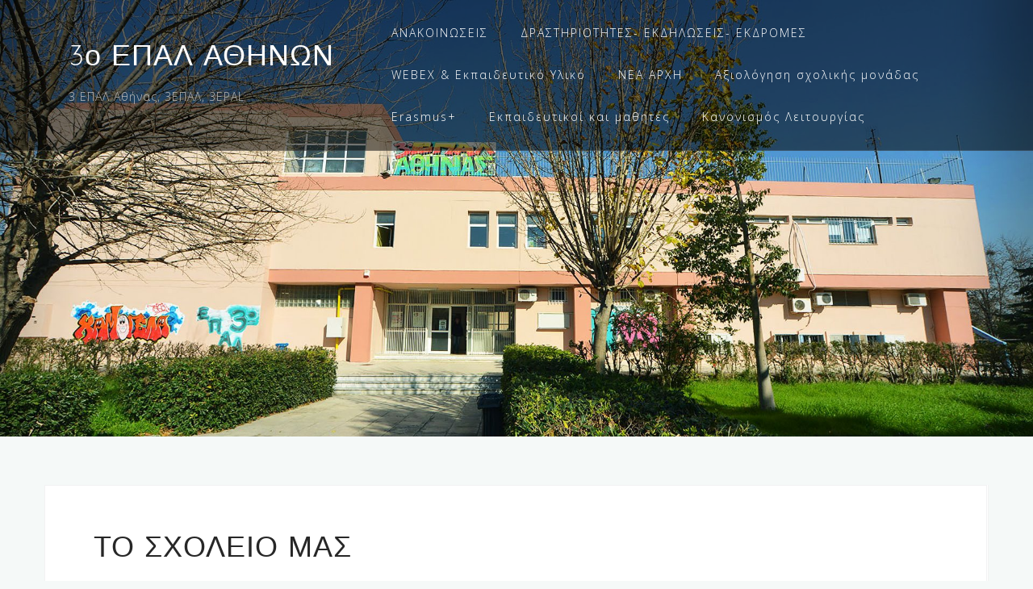

--- FILE ---
content_type: text/html; charset=UTF-8
request_url: http://3epalathinas.blogspot.com/2017/04/blog-post.html
body_size: 18706
content:
<!DOCTYPE html>
<html class='v2' dir='ltr' lang='el' xmlns='http://www.w3.org/1999/xhtml' xmlns:b='http://www.google.com/2005/gml/b' xmlns:data='http://www.google.com/2005/gml/data' xmlns:expr='http://www.google.com/2005/gml/expr'>
<head>
<link href='https://www.blogger.com/static/v1/widgets/335934321-css_bundle_v2.css' rel='stylesheet' type='text/css'/>
<!-- redirect to our wordpress site -->
<script type='text/javascript'>
      var d='http://3epalathinas.blogspot.com/2017/04/blog-post.html';
      d=d.replace(/.*\/\/[^\/]*/, '');
	  location.href = 'http://3epal-athin.att.sch.gr';
	</script>
<meta content='width=1100' name='viewport'/>
<meta content='text/html; charset=UTF-8' http-equiv='Content-Type'/>
<meta content='blogger' name='generator'/>
<link href='http://3epalathinas.blogspot.com/favicon.ico' rel='icon' type='image/x-icon'/>
<link href='http://3epalathinas.blogspot.com/2017/04/blog-post.html' rel='canonical'/>
<link rel="alternate" type="application/atom+xml" title="3ο ΕΠΑΛ ΑΘΗΝΩΝ - Atom" href="http://3epalathinas.blogspot.com/feeds/posts/default" />
<link rel="alternate" type="application/rss+xml" title="3ο ΕΠΑΛ ΑΘΗΝΩΝ - RSS" href="http://3epalathinas.blogspot.com/feeds/posts/default?alt=rss" />
<link rel="service.post" type="application/atom+xml" title="3ο ΕΠΑΛ ΑΘΗΝΩΝ - Atom" href="https://www.blogger.com/feeds/7747695904168904841/posts/default" />

<link rel="alternate" type="application/atom+xml" title="3ο ΕΠΑΛ ΑΘΗΝΩΝ - Atom" href="http://3epalathinas.blogspot.com/feeds/468793257534762285/comments/default" />
<!--Can't find substitution for tag [blog.ieCssRetrofitLinks]-->
<link href='https://blogger.googleusercontent.com/img/b/R29vZ2xl/AVvXsEiIIctEKd4jGeuRleDmykSunvRu-DZ5ZEadnKjmaMBznaXH9hQ2HQAZjgk0Uyuh1JSRQZ5JVicwLyQYC4YaY97sCiw-ECdkUDhA96NuQ-LHh3rLuw6qL9EKtgVqEcxbFN3xA4djxootTPHD/s320/%25CE%259A%25CE%25A5%25CE%25A0%25CE%25A1%25CE%259F%25CE%25A32017-2.jpg' rel='image_src'/>
<meta content='http://3epalathinas.blogspot.com/2017/04/blog-post.html' property='og:url'/>
<meta content='* Επιστροφή από την Κύπρο' property='og:title'/>
<meta content='3ο ΕΠΑΛ ΑΘΗΝΩΝ' property='og:description'/>
<meta content='https://blogger.googleusercontent.com/img/b/R29vZ2xl/AVvXsEiIIctEKd4jGeuRleDmykSunvRu-DZ5ZEadnKjmaMBznaXH9hQ2HQAZjgk0Uyuh1JSRQZ5JVicwLyQYC4YaY97sCiw-ECdkUDhA96NuQ-LHh3rLuw6qL9EKtgVqEcxbFN3xA4djxootTPHD/w1200-h630-p-k-no-nu/%25CE%259A%25CE%25A5%25CE%25A0%25CE%25A1%25CE%259F%25CE%25A32017-2.jpg' property='og:image'/>
<title>3ο ΕΠΑΛ ΑΘΗΝΩΝ: * Επιστροφή από την Κύπρο</title>
<style id='page-skin-1' type='text/css'><!--
/*
-----------------------------------------------
Blogger Template Style
Name:     Ethereal
Designer: Jason Morrow
URL:      jasonmorrow.etsy.com
----------------------------------------------- */
/* Content
----------------------------------------------- */
body {
font: normal normal 14px Arial, Tahoma, Helvetica, FreeSans, sans-serif;
color: #011315;
background: #ffffff url(//themes.googleusercontent.com/image?id=0BwVBOzw_-hbMMWY1ZDM0Y2EtODYwZS00YzMyLTgzMGYtZTY2ODVhMzVlNWFi) no-repeat fixed top center /* Credit: dino4 (http://www.istockphoto.com/googleimages.php?id=2992087&platform=blogger) */;
}
html body .content-outer {
min-width: 0;
max-width: 100%;
width: 100%;
}
a:link {
text-decoration: none;
color: #5648da;
}
a:visited {
text-decoration: none;
color: #0b5394;
}
a:hover {
text-decoration: underline;
color: #fc4a3f;
}
.main-inner {
padding-top: 15px;
}
.body-fauxcolumn-outer {
background: transparent none repeat-x scroll top center;
}
.content-fauxcolumns .fauxcolumn-inner {
background: #ffffff url(//www.blogblog.com/1kt/ethereal/bird-2toned-blue-fade.png) repeat-x scroll top left;
border-left: 1px solid #fc4a3f;
border-right: 1px solid #fc4a3f;
}
/* Flexible Background
----------------------------------------------- */
.content-fauxcolumn-outer .fauxborder-left {
width: 100%;
padding-left: 300px;
margin-left: -300px;
background-color: transparent;
background-image: none;
background-repeat: no-repeat;
background-position: left top;
}
.content-fauxcolumn-outer .fauxborder-right {
margin-right: -299px;
width: 299px;
background-color: transparent;
background-image: none;
background-repeat: no-repeat;
background-position: right top;
}
/* Columns
----------------------------------------------- */
.content-inner {
padding: 0;
}
/* Header
----------------------------------------------- */
.header-inner {
padding: 27px 0 3px;
}
.header-inner .section {
margin: 0 35px;
}
.Header h1 {
font: normal normal 50px 'Times New Roman', Times, FreeSerif, serif;
color: #274e13;
}
.Header h1 a {
color: #274e13;
}
.Header .description {
font-size: 115%;
color: #274e13;
}
.header-inner .Header .titlewrapper,
.header-inner .Header .descriptionwrapper {
padding-left: 0;
padding-right: 0;
margin-bottom: 0;
}
/* Tabs
----------------------------------------------- */
.tabs-outer {
position: relative;
background: transparent;
}
.tabs-cap-top, .tabs-cap-bottom {
position: absolute;
width: 100%;
}
.tabs-cap-bottom {
bottom: 0;
}
.tabs-inner {
padding: 0;
}
.tabs-inner .section {
margin: 0 35px;
}
*+html body .tabs-inner .widget li {
padding: 1px;
}
.PageList {
border-bottom: 1px solid #24656d;
}
.tabs-inner .widget li.selected a,
.tabs-inner .widget li a:hover {
position: relative;
-moz-border-radius-topleft: 5px;
-moz-border-radius-topright: 5px;
-webkit-border-top-left-radius: 5px;
-webkit-border-top-right-radius: 5px;
-goog-ms-border-top-left-radius: 5px;
-goog-ms-border-top-right-radius: 5px;
border-top-left-radius: 5px;
border-top-right-radius: 5px;
background: #f4fc7e none ;
color: #134f5c;
}
.tabs-inner .widget li a {
display: inline-block;
margin: 0;
margin-right: 1px;
padding: .65em 1.5em;
font: normal bold 12px Arial, Tahoma, Helvetica, FreeSans, sans-serif;
color: #1f1919;
background-color: #6aa84f;
-moz-border-radius-topleft: 5px;
-moz-border-radius-topright: 5px;
-webkit-border-top-left-radius: 5px;
-webkit-border-top-right-radius: 5px;
-goog-ms-border-top-left-radius: 5px;
-goog-ms-border-top-right-radius: 5px;
border-top-left-radius: 5px;
border-top-right-radius: 5px;
}
/* Headings
----------------------------------------------- */
h2 {
font: normal bold 14px Arial, Tahoma, Helvetica, FreeSans, sans-serif;
color: #225b09;
}
/* Widgets
----------------------------------------------- */
.main-inner .column-left-inner {
padding: 0 0 0 20px;
}
.main-inner .column-left-inner .section {
margin-right: 0;
}
.main-inner .column-right-inner {
padding: 0 20px 0 0;
}
.main-inner .column-right-inner .section {
margin-left: 0;
}
.main-inner .section {
padding: 0;
}
.main-inner .widget {
padding: 0 0 15px;
margin: 20px 0;
border-bottom: 1px solid #6aa84f;
}
.main-inner .widget h2 {
margin: 0;
padding: .6em 0 .5em;
}
.footer-inner .widget h2 {
padding: 0 0 .4em;
}
.main-inner .widget h2 + div, .footer-inner .widget h2 + div {
padding-top: 15px;
}
.main-inner .widget .widget-content {
margin: 0;
padding: 15px 0 0;
}
.main-inner .widget ul, .main-inner .widget #ArchiveList ul.flat {
margin: -15px -15px -15px;
padding: 0;
list-style: none;
}
.main-inner .sidebar .widget h2 {
border-bottom: 1px solid #6aa84f;
}
.main-inner .widget #ArchiveList {
margin: -15px 0 0;
}
.main-inner .widget ul li, .main-inner .widget #ArchiveList ul.flat li {
padding: .5em 15px;
text-indent: 0;
}
.main-inner .widget #ArchiveList ul li {
padding-top: .25em;
padding-bottom: .25em;
}
.main-inner .widget ul li:first-child, .main-inner .widget #ArchiveList ul.flat li:first-child {
border-top: none;
}
.main-inner .widget ul li:last-child, .main-inner .widget #ArchiveList ul.flat li:last-child {
border-bottom: none;
}
.main-inner .widget .post-body ul {
padding: 0 2.5em;
margin: .5em 0;
list-style: disc;
}
.main-inner .widget .post-body ul li {
padding: 0.25em 0;
margin-bottom: .25em;
color: #011315;
border: none;
}
.footer-inner .widget ul {
padding: 0;
list-style: none;
}
.widget .zippy {
color: #b6d7a8;
}
/* Posts
----------------------------------------------- */
.main.section {
margin: 0 20px;
}
body .main-inner .Blog {
padding: 0;
background-color: transparent;
border: none;
}
.main-inner .widget h2.date-header {
border-bottom: 1px solid #6aa84f;
}
.date-outer {
position: relative;
margin: 15px 0 20px;
}
.date-outer:first-child {
margin-top: 0;
}
.date-posts {
clear: both;
}
.post-outer, .inline-ad {
border-bottom: 1px solid #6aa84f;
padding: 30px 0;
}
.post-outer {
padding-bottom: 10px;
}
.post-outer:first-child {
padding-top: 0;
border-top: none;
}
.post-outer:last-child, .inline-ad:last-child {
border-bottom: none;
}
.post-body img {
padding: 8px;
}
h3.post-title, h4 {
font: normal normal 20px 'Times New Roman', Times, FreeSerif, serif;
color: #073763;
}
h3.post-title a {
font: normal normal 20px 'Times New Roman', Times, FreeSerif, serif;
color: #073763;
text-decoration: none;
}
h3.post-title a:hover {
color: #fc4a3f;
text-decoration: underline;
}
.post-header {
margin: 0 0 1.5em;
}
.post-body {
line-height: 1.4;
}
.post-footer {
margin: 1.5em 0 0;
}
#blog-pager {
padding: 15px;
}
.blog-feeds, .post-feeds {
margin: 1em 0;
text-align: center;
}
.post-outer .comments {
margin-top: 2em;
}
/* Comments
----------------------------------------------- */
.comments .comments-content .icon.blog-author {
background-repeat: no-repeat;
background-image: url([data-uri]);
}
.comments .comments-content .loadmore a {
background: #ffffff url(//www.blogblog.com/1kt/ethereal/bird-2toned-blue-fade.png) repeat-x scroll top left;
}
.comments .comments-content .loadmore a {
border-top: 1px solid #6aa84f;
border-bottom: 1px solid #6aa84f;
}
.comments .comment-thread.inline-thread {
background: #ffffff url(//www.blogblog.com/1kt/ethereal/bird-2toned-blue-fade.png) repeat-x scroll top left;
}
.comments .continue {
border-top: 2px solid #6aa84f;
}
/* Footer
----------------------------------------------- */
.footer-inner {
padding: 30px 0;
overflow: hidden;
}
/* Mobile
----------------------------------------------- */
body.mobile  {
background-size: auto
}
.mobile .body-fauxcolumn-outer {
background: ;
}
.mobile .content-fauxcolumns .fauxcolumn-inner {
opacity: 0.75;
}
.mobile .content-fauxcolumn-outer .fauxborder-right {
margin-right: 0;
}
.mobile-link-button {
background-color: #f4fc7e;
}
.mobile-link-button a:link, .mobile-link-button a:visited {
color: #134f5c;
}
.mobile-index-contents {
color: #444444;
}
.mobile .body-fauxcolumn-outer {
background-size: 100% auto;
}
.mobile .mobile-date-outer {
border-bottom: transparent;
}
.mobile .PageList {
border-bottom: none;
}
.mobile .tabs-inner .section {
margin: 0;
}
.mobile .tabs-inner .PageList .widget-content {
background: #f4fc7e none;
color: #134f5c;
}
.mobile .tabs-inner .PageList .widget-content .pagelist-arrow {
border-left: 1px solid #134f5c;
}
.mobile .footer-inner {
overflow: visible;
}
body.mobile .AdSense {
margin: 0 -10px;
}

--></style>
<style id='template-skin-1' type='text/css'><!--
body {
min-width: 1240px;
}
.content-outer, .content-fauxcolumn-outer, .region-inner {
min-width: 1240px;
max-width: 1240px;
_width: 1240px;
}
.main-inner .columns {
padding-left: 210px;
padding-right: 190px;
}
.main-inner .fauxcolumn-center-outer {
left: 210px;
right: 190px;
/* IE6 does not respect left and right together */
_width: expression(this.parentNode.offsetWidth -
parseInt("210px") -
parseInt("190px") + 'px');
}
.main-inner .fauxcolumn-left-outer {
width: 210px;
}
.main-inner .fauxcolumn-right-outer {
width: 190px;
}
.main-inner .column-left-outer {
width: 210px;
right: 100%;
margin-left: -210px;
}
.main-inner .column-right-outer {
width: 190px;
margin-right: -190px;
}
#layout {
min-width: 0;
}
#layout .content-outer {
min-width: 0;
width: 800px;
}
#layout .region-inner {
min-width: 0;
width: auto;
}
body#layout div.add_widget {
padding: 8px;
}
body#layout div.add_widget a {
margin-left: 32px;
}
--></style>
<style>
    body {background-image:url(\/\/themes.googleusercontent.com\/image?id=0BwVBOzw_-hbMMWY1ZDM0Y2EtODYwZS00YzMyLTgzMGYtZTY2ODVhMzVlNWFi);}
    
@media (max-width: 200px) { body {background-image:url(\/\/themes.googleusercontent.com\/image?id=0BwVBOzw_-hbMMWY1ZDM0Y2EtODYwZS00YzMyLTgzMGYtZTY2ODVhMzVlNWFi&options=w200);}}
@media (max-width: 400px) and (min-width: 201px) { body {background-image:url(\/\/themes.googleusercontent.com\/image?id=0BwVBOzw_-hbMMWY1ZDM0Y2EtODYwZS00YzMyLTgzMGYtZTY2ODVhMzVlNWFi&options=w400);}}
@media (max-width: 800px) and (min-width: 401px) { body {background-image:url(\/\/themes.googleusercontent.com\/image?id=0BwVBOzw_-hbMMWY1ZDM0Y2EtODYwZS00YzMyLTgzMGYtZTY2ODVhMzVlNWFi&options=w800);}}
@media (max-width: 1200px) and (min-width: 801px) { body {background-image:url(\/\/themes.googleusercontent.com\/image?id=0BwVBOzw_-hbMMWY1ZDM0Y2EtODYwZS00YzMyLTgzMGYtZTY2ODVhMzVlNWFi&options=w1200);}}
/* Last tag covers anything over one higher than the previous max-size cap. */
@media (min-width: 1201px) { body {background-image:url(\/\/themes.googleusercontent.com\/image?id=0BwVBOzw_-hbMMWY1ZDM0Y2EtODYwZS00YzMyLTgzMGYtZTY2ODVhMzVlNWFi&options=w1600);}}
  </style>
<link href='https://www.blogger.com/dyn-css/authorization.css?targetBlogID=7747695904168904841&amp;zx=ab4f1091-39bc-4f90-aca2-ea54be8d3000' media='none' onload='if(media!=&#39;all&#39;)media=&#39;all&#39;' rel='stylesheet'/><noscript><link href='https://www.blogger.com/dyn-css/authorization.css?targetBlogID=7747695904168904841&amp;zx=ab4f1091-39bc-4f90-aca2-ea54be8d3000' rel='stylesheet'/></noscript>
<meta name='google-adsense-platform-account' content='ca-host-pub-1556223355139109'/>
<meta name='google-adsense-platform-domain' content='blogspot.com'/>

</head>
<body class='loading variant-hummingBirds2'>
<div class='navbar section' id='navbar' name='Navbar'><div class='widget Navbar' data-version='1' id='Navbar1'><script type="text/javascript">
    function setAttributeOnload(object, attribute, val) {
      if(window.addEventListener) {
        window.addEventListener('load',
          function(){ object[attribute] = val; }, false);
      } else {
        window.attachEvent('onload', function(){ object[attribute] = val; });
      }
    }
  </script>
<div id="navbar-iframe-container"></div>
<script type="text/javascript" src="https://apis.google.com/js/platform.js"></script>
<script type="text/javascript">
      gapi.load("gapi.iframes:gapi.iframes.style.bubble", function() {
        if (gapi.iframes && gapi.iframes.getContext) {
          gapi.iframes.getContext().openChild({
              url: 'https://www.blogger.com/navbar/7747695904168904841?po\x3d468793257534762285\x26origin\x3dhttp://3epalathinas.blogspot.com',
              where: document.getElementById("navbar-iframe-container"),
              id: "navbar-iframe"
          });
        }
      });
    </script><script type="text/javascript">
(function() {
var script = document.createElement('script');
script.type = 'text/javascript';
script.src = '//pagead2.googlesyndication.com/pagead/js/google_top_exp.js';
var head = document.getElementsByTagName('head')[0];
if (head) {
head.appendChild(script);
}})();
</script>
</div></div>
<div class='body-fauxcolumns'>
<div class='fauxcolumn-outer body-fauxcolumn-outer'>
<div class='cap-top'>
<div class='cap-left'></div>
<div class='cap-right'></div>
</div>
<div class='fauxborder-left'>
<div class='fauxborder-right'></div>
<div class='fauxcolumn-inner'>
</div>
</div>
<div class='cap-bottom'>
<div class='cap-left'></div>
<div class='cap-right'></div>
</div>
</div>
</div>
<div class='content'>
<div class='content-fauxcolumns'>
<div class='fauxcolumn-outer content-fauxcolumn-outer'>
<div class='cap-top'>
<div class='cap-left'></div>
<div class='cap-right'></div>
</div>
<div class='fauxborder-left'>
<div class='fauxborder-right'></div>
<div class='fauxcolumn-inner'>
</div>
</div>
<div class='cap-bottom'>
<div class='cap-left'></div>
<div class='cap-right'></div>
</div>
</div>
</div>
<div class='content-outer'>
<div class='content-cap-top cap-top'>
<div class='cap-left'></div>
<div class='cap-right'></div>
</div>
<div class='fauxborder-left content-fauxborder-left'>
<div class='fauxborder-right content-fauxborder-right'></div>
<div class='content-inner'>
<header>
<div class='header-outer'>
<div class='header-cap-top cap-top'>
<div class='cap-left'></div>
<div class='cap-right'></div>
</div>
<div class='fauxborder-left header-fauxborder-left'>
<div class='fauxborder-right header-fauxborder-right'></div>
<div class='region-inner header-inner'>
<div class='header section' id='header' name='Κεφαλίδα'><div class='widget Header' data-version='1' id='Header1'>
<div id='header-inner'>
<div class='titlewrapper'>
<h1 class='title'>
<a href='http://3epalathinas.blogspot.com/'>
3ο ΕΠΑΛ ΑΘΗΝΩΝ
</a>
</h1>
</div>
<div class='descriptionwrapper'>
<p class='description'><span>Δράκοντος 4, Ακαδημία Πλάτωνος. T.K 10442 *  Τηλ.:210-5145108, 210-5131290. * Fax:210-5157386. * e-mail:3-epal@sch.gr</span></p>
</div>
</div>
</div></div>
</div>
</div>
<div class='header-cap-bottom cap-bottom'>
<div class='cap-left'></div>
<div class='cap-right'></div>
</div>
</div>
</header>
<div class='tabs-outer'>
<div class='tabs-cap-top cap-top'>
<div class='cap-left'></div>
<div class='cap-right'></div>
</div>
<div class='fauxborder-left tabs-fauxborder-left'>
<div class='fauxborder-right tabs-fauxborder-right'></div>
<div class='region-inner tabs-inner'>
<div class='tabs section' id='crosscol' name='Σε όλες τις στήλες'><div class='widget PageList' data-version='1' id='PageList1'>
<div class='widget-content'>
<ul>
<li>
<a href='http://3epalathinas.blogspot.com/'>Νέα - Ανακοινώσεις</a>
</li>
<li>
<a href='http://3epalathinas.blogspot.com/p/blog-page.html'>ΤΟ ΣΧΟΛΕΙΟ ΜΑΣ</a>
</li>
<li>
<a href='http://3epalathinas.blogspot.com/p/normal-0-false-false-false-el-x-none-x.html'>ΦΟΙΤΗΣΗ ΣΤΟ 3ο ΕΠΑΛ ΑΘΗΝΑΣ</a>
</li>
<li>
<a href='http://3epalathinas.blogspot.com/p/blog-page_1.html'>ΜΑΘΗΤΙΚΑ ΘΕΜΑΤΑ</a>
</li>
<li>
<a href='http://3epalathinas.blogspot.com/p/blog-page_7.html'>ΜΑΘΗΤΕΙΑ</a>
</li>
<li>
<a href='http://3epalathinas.blogspot.com/p/blog-page_5653.html'>ΕΚΠΑΙΔΕΥΤΙΚΟ ΥΛΙΚΟ</a>
</li>
<li>
<a href='http://3epalathinas.blogspot.com/p/blog-page_2888.html'>ΝΟΜΟΘΕΣΙΑ</a>
</li>
<li>
<a href='http://3epalathinas.blogspot.com/p/blog-page_8899.html'>ΣΥΝΔΕΣΜΟΙ</a>
</li>
</ul>
<div class='clear'></div>
</div>
</div></div>
<div class='tabs no-items section' id='crosscol-overflow' name='Cross-Column 2'></div>
</div>
</div>
<div class='tabs-cap-bottom cap-bottom'>
<div class='cap-left'></div>
<div class='cap-right'></div>
</div>
</div>
<div class='main-outer'>
<div class='main-cap-top cap-top'>
<div class='cap-left'></div>
<div class='cap-right'></div>
</div>
<div class='fauxborder-left main-fauxborder-left'>
<div class='fauxborder-right main-fauxborder-right'></div>
<div class='region-inner main-inner'>
<div class='columns fauxcolumns'>
<div class='fauxcolumn-outer fauxcolumn-center-outer'>
<div class='cap-top'>
<div class='cap-left'></div>
<div class='cap-right'></div>
</div>
<div class='fauxborder-left'>
<div class='fauxborder-right'></div>
<div class='fauxcolumn-inner'>
</div>
</div>
<div class='cap-bottom'>
<div class='cap-left'></div>
<div class='cap-right'></div>
</div>
</div>
<div class='fauxcolumn-outer fauxcolumn-left-outer'>
<div class='cap-top'>
<div class='cap-left'></div>
<div class='cap-right'></div>
</div>
<div class='fauxborder-left'>
<div class='fauxborder-right'></div>
<div class='fauxcolumn-inner'>
</div>
</div>
<div class='cap-bottom'>
<div class='cap-left'></div>
<div class='cap-right'></div>
</div>
</div>
<div class='fauxcolumn-outer fauxcolumn-right-outer'>
<div class='cap-top'>
<div class='cap-left'></div>
<div class='cap-right'></div>
</div>
<div class='fauxborder-left'>
<div class='fauxborder-right'></div>
<div class='fauxcolumn-inner'>
</div>
</div>
<div class='cap-bottom'>
<div class='cap-left'></div>
<div class='cap-right'></div>
</div>
</div>
<!-- corrects IE6 width calculation -->
<div class='columns-inner'>
<div class='column-center-outer'>
<div class='column-center-inner'>
<div class='main section' id='main' name='Κύριος'><div class='widget HTML' data-version='1' id='HTML3'>
<h2 class='title'>Εκπαιδευτική Επισκέψη  σχ. έτους 2017-18 στην Ολλανδία</h2>
<div class='widget-content'>
<span style="font-weight: bold;"><span style="font-weight: bold;"></span></span><div style="font-weight: normal;"><span style="font-weight: normal;color:#000099;"><b =""  style="color:black;"><span =""  style="color:#ff6666;">ΑΝΤΙΚΕΙΜΕΝΟ ΕΚΠΑΙΔΕΥΣΗΣ: <span =""  style="font-size:100%;">ΤΕΧΝΙΚΕΣ ΚΑΤΑΣΚΕΥΗΣ ΘΕΡΜΟΚΗΠΙΑΚΩΝ ΕΓΚΑΤΑΣΤΑΣΕΩΝ.</span><span =""  style="font-size:100%;"></span><span =""  style="font-size:100%;"></span></span></b></span></div><span style="font-weight: normal;color:#000099;">Για </span><span style="font-weight: normal;color:#000099;"><b>6η συνεχή χρονιά</b></span><span style="font-weight: normal;color:#000099;"> το σχολείο μας επιλέχθηκε από το Ι.Κ.Υ. να πραγματοποιήσει  15νθήμερη Εκπαιδευτική Επίσκεψη στο εξωτερικό, στα πλαίσια του προγράμματος Erasmus+.<br />Όλα τα έξοδα των μαθητών, (μετακίνηση, διαμονή, διατροφή) καλύπτονται από το πρόγραμμα.<br /></span><br /><span style="font-weight: normal;color:#000099;"><b>Κριτήρια Συμμετοχής:</b></span><div style="font-weight: normal;"><span style="font-weight: normal;color:#000099;"> Επίδοση, Συμπεριφορά, Τακτική Φοίτηση, Σχέση με το αντικείμενο, Συμμετοχή στην σχολική ζωή, Γνώση Αγγλικών.</span><div style="font-weight: normal;"><span =""  style="color:#000099;"><br /></span></div><div><br /></div><p class="MsoNormal" style="font-weight: normal;"><span lang="EL"><o:p></o:p></span></p></div>
</div>
<div class='clear'></div>
</div><div class='widget Blog' data-version='1' id='Blog1'>
<div class='blog-posts hfeed'>

          <div class="date-outer">
        

          <div class="date-posts">
        
<div class='post-outer'>
<div class='post hentry uncustomized-post-template' itemprop='blogPost' itemscope='itemscope' itemtype='http://schema.org/BlogPosting'>
<meta content='https://blogger.googleusercontent.com/img/b/R29vZ2xl/AVvXsEiIIctEKd4jGeuRleDmykSunvRu-DZ5ZEadnKjmaMBznaXH9hQ2HQAZjgk0Uyuh1JSRQZ5JVicwLyQYC4YaY97sCiw-ECdkUDhA96NuQ-LHh3rLuw6qL9EKtgVqEcxbFN3xA4djxootTPHD/s320/%25CE%259A%25CE%25A5%25CE%25A0%25CE%25A1%25CE%259F%25CE%25A32017-2.jpg' itemprop='image_url'/>
<meta content='7747695904168904841' itemprop='blogId'/>
<meta content='468793257534762285' itemprop='postId'/>
<a name='468793257534762285'></a>
<h3 class='post-title entry-title' itemprop='name'>
* Επιστροφή από την Κύπρο
</h3>
<div class='post-header'>
<div class='post-header-line-1'></div>
</div>
<div class='post-body entry-content' id='post-body-468793257534762285' itemprop='description articleBody'>
<div dir="ltr" style="text-align: left;" trbidi="on">
<div class="separator" style="clear: both; text-align: center;">
</div>
<div class="separator" style="clear: both; text-align: center;">
</div>
<div class="separator" style="clear: both; text-align: center;">
<a href="https://blogger.googleusercontent.com/img/b/R29vZ2xl/AVvXsEiIIctEKd4jGeuRleDmykSunvRu-DZ5ZEadnKjmaMBznaXH9hQ2HQAZjgk0Uyuh1JSRQZ5JVicwLyQYC4YaY97sCiw-ECdkUDhA96NuQ-LHh3rLuw6qL9EKtgVqEcxbFN3xA4djxootTPHD/s1600/%25CE%259A%25CE%25A5%25CE%25A0%25CE%25A1%25CE%259F%25CE%25A32017-2.jpg" imageanchor="1" style="clear: left; float: left; margin-bottom: 1em; margin-right: 1em;"><img border="0" height="180" src="https://blogger.googleusercontent.com/img/b/R29vZ2xl/AVvXsEiIIctEKd4jGeuRleDmykSunvRu-DZ5ZEadnKjmaMBznaXH9hQ2HQAZjgk0Uyuh1JSRQZ5JVicwLyQYC4YaY97sCiw-ECdkUDhA96NuQ-LHh3rLuw6qL9EKtgVqEcxbFN3xA4djxootTPHD/s320/%25CE%259A%25CE%25A5%25CE%25A0%25CE%25A1%25CE%259F%25CE%25A32017-2.jpg" width="320" /></a></div>
<a href="https://blogger.googleusercontent.com/img/b/R29vZ2xl/AVvXsEgk4HyZSHMK8ydYszRvsjbrfJ0nNLgZFygSuKuAjziEB2Spya09Wng0q6NNxYrrxjWhW-wjpCe23yC03RuG662PKpoQLGsR2ZuptyeOklqBSAQfgWw-Yl9PGAIv0zMszmehXmNkpc1kpe73/s1600/%25CE%259A%25CE%25A5%25CE%25A0%25CE%25A1%25CE%259F%25CE%25A32017.jpg" imageanchor="1" style="clear: left; float: left; margin-bottom: 1em; margin-right: 1em;"><img border="0" height="179" src="https://blogger.googleusercontent.com/img/b/R29vZ2xl/AVvXsEgk4HyZSHMK8ydYszRvsjbrfJ0nNLgZFygSuKuAjziEB2Spya09Wng0q6NNxYrrxjWhW-wjpCe23yC03RuG662PKpoQLGsR2ZuptyeOklqBSAQfgWw-Yl9PGAIv0zMszmehXmNkpc1kpe73/s320/%25CE%259A%25CE%25A5%25CE%25A0%25CE%25A1%25CE%259F%25CE%25A32017.jpg" width="320" /></a><br />
<br />
<br />
Δευτέρα 10 Απριλίου 2017<br />
<br />
Επέστρεψαν &nbsp;χθες από την Κύπρο οι μαθητές μας που συμμετείχαν στην στο 2ο πρόγραμμα Erasmus+ 2016-17 του σχολείου μας.<br />
<br />
<br />
<span style="text-align: justify;">Στο τέλος της χρονιάς θα πραγματοποιηθεί στο σχολείο μας ειδική εκδήλωση όπου οι μαθητές που συμμετείχαν στα φετεινά προγράμματα Erasmus+&nbsp;θα μοιραστούν μαζί μας τις γνώσεις και εμπειρίες που αποκόμισαν.</span></div>
<div style='clear: both;'></div>
</div>
<div class='post-footer'>
<div class='post-footer-line post-footer-line-1'>
<span class='post-author vcard'>
Αναρτήθηκε από
<span class='fn' itemprop='author' itemscope='itemscope' itemtype='http://schema.org/Person'>
<meta content='https://www.blogger.com/profile/02894629072200682461' itemprop='url'/>
<a class='g-profile' href='https://www.blogger.com/profile/02894629072200682461' rel='author' title='author profile'>
<span itemprop='name'>i_bellas</span>
</a>
</span>
</span>
<span class='post-timestamp'>
στις
<meta content='http://3epalathinas.blogspot.com/2017/04/blog-post.html' itemprop='url'/>
<a class='timestamp-link' href='http://3epalathinas.blogspot.com/2017/04/blog-post.html' rel='bookmark' title='permanent link'><abbr class='published' itemprop='datePublished' title='2017-04-10T12:21:00+03:00'>10.4.17</abbr></a>
</span>
<span class='post-comment-link'>
</span>
<span class='post-icons'>
<span class='item-control blog-admin pid-1523308617'>
<a href='https://www.blogger.com/post-edit.g?blogID=7747695904168904841&postID=468793257534762285&from=pencil' title='Επεξεργασία ανάρτησης'>
<img alt='' class='icon-action' height='18' src='https://resources.blogblog.com/img/icon18_edit_allbkg.gif' width='18'/>
</a>
</span>
</span>
<div class='post-share-buttons goog-inline-block'>
<a class='goog-inline-block share-button sb-email' href='https://www.blogger.com/share-post.g?blogID=7747695904168904841&postID=468793257534762285&target=email' target='_blank' title='Αποστολή με μήνυμα ηλεκτρονικού ταχυδρομείου
'><span class='share-button-link-text'>Αποστολή με μήνυμα ηλεκτρονικού ταχυδρομείου
</span></a><a class='goog-inline-block share-button sb-blog' href='https://www.blogger.com/share-post.g?blogID=7747695904168904841&postID=468793257534762285&target=blog' onclick='window.open(this.href, "_blank", "height=270,width=475"); return false;' target='_blank' title='BlogThis!'><span class='share-button-link-text'>BlogThis!</span></a><a class='goog-inline-block share-button sb-twitter' href='https://www.blogger.com/share-post.g?blogID=7747695904168904841&postID=468793257534762285&target=twitter' target='_blank' title='Κοινοποίηση στο X'><span class='share-button-link-text'>Κοινοποίηση στο X</span></a><a class='goog-inline-block share-button sb-facebook' href='https://www.blogger.com/share-post.g?blogID=7747695904168904841&postID=468793257534762285&target=facebook' onclick='window.open(this.href, "_blank", "height=430,width=640"); return false;' target='_blank' title='Μοιραστείτε το στο Facebook'><span class='share-button-link-text'>Μοιραστείτε το στο Facebook</span></a><a class='goog-inline-block share-button sb-pinterest' href='https://www.blogger.com/share-post.g?blogID=7747695904168904841&postID=468793257534762285&target=pinterest' target='_blank' title='Κοινοποίηση στο Pinterest'><span class='share-button-link-text'>Κοινοποίηση στο Pinterest</span></a>
</div>
</div>
<div class='post-footer-line post-footer-line-2'>
<span class='post-labels'>
</span>
</div>
<div class='post-footer-line post-footer-line-3'>
<span class='post-location'>
</span>
</div>
</div>
</div>
<div class='comments' id='comments'>
<a name='comments'></a>
</div>
</div>

        </div></div>
      
</div>
<div class='blog-pager' id='blog-pager'>
<span id='blog-pager-newer-link'>
<a class='blog-pager-newer-link' href='http://3epalathinas.blogspot.com/2017/06/blog-post.html' id='Blog1_blog-pager-newer-link' title='Νεότερη ανάρτηση'>Νεότερη ανάρτηση</a>
</span>
<span id='blog-pager-older-link'>
<a class='blog-pager-older-link' href='http://3epalathinas.blogspot.com/2017/03/blog-post_20.html' id='Blog1_blog-pager-older-link' title='Παλαιότερη Ανάρτηση'>Παλαιότερη Ανάρτηση</a>
</span>
<a class='home-link' href='http://3epalathinas.blogspot.com/'>Αρχική σελίδα</a>
</div>
<div class='clear'></div>
<div class='post-feeds'>
</div>
</div></div>
</div>
</div>
<div class='column-left-outer'>
<div class='column-left-inner'>
<aside>
<div class='sidebar section' id='sidebar-left-1'><div class='widget Image' data-version='1' id='Image9'>
<h2>Χριστουγεννιάτικο Bazaar του 3ου ΕΠΑΛ</h2>
<div class='widget-content'>
<img alt='Χριστουγεννιάτικο Bazaar του 3ου ΕΠΑΛ' height='133' id='Image9_img' src='https://blogger.googleusercontent.com/img/b/R29vZ2xl/AVvXsEheJIbnIFJpD761cygnE-ex9kR5WiWLm7m8-Ld4ibyDCyeN12MPnErRU0Ty0nawPeOez_YonSXcvhjsVagqvDOdMdVYrybbbOPd0vqB1lkzp6v95hBSzv8iavARQBQETa0anRdKk7cy9Boq/s1600/xmas+2.jpg' width='175'/>
<br/>
<span class='caption'>ΧΡΟΝΙΑ ΠΟΛΛΑ, ΚΑΛΕΣ ΓΙΟΡΤΕΣ</span>
</div>
<div class='clear'></div>
</div><div class='widget Image' data-version='1' id='Image10'>
<h2>ERASMUS +</h2>
<div class='widget-content'>
<img alt='ERASMUS +' height='248' id='Image10_img' src='https://blogger.googleusercontent.com/img/b/R29vZ2xl/AVvXsEjiUm3H-RASeVj4Uy5XIJpUV0u2lTDzy5U8cz6mkfZbIhMFQ6FZvxHsCkNcQjBVCOfX5SKs-4GQOVBp3k0vs5r24H39QI_fw6PNYGJwfJr068D5GIVUVs5h_yAmro-_2kcjh1z2qBXzLQXP/s1600/Holland_erasmuspluslogo.jpg' width='175'/>
<br/>
<span class='caption'>ΟΛΛΑΝΔΙΑ 2018</span>
</div>
<div class='clear'></div>
</div><div class='widget Text' data-version='1' id='Text4'>
<div class='widget-content'>
<table border="1" cellpadding="0" cellspacing="0" class="MsoTableGrid"  style="background: #92D050; border-collapse: collapse; border: none; mso-border-alt: solid black .5pt; mso-border-thememso-yfti-tbllook: 1184; mso-padding-alt: 0cm 5.4pt 0cm 5.4pt;color:text1;">  <tbody><tr style="height: 6.75pt; mso-yfti-firstrow: yes; mso-yfti-irow: 0; mso-yfti-lastrow: yes;">   <td  style="border: solid black 1.0pt; height: 6.75pt; mso-border-alt: solid black .5pt; mso-border-themecolor: text1; mso-border-themepadding: 0cm 5.4pt 0cm 5.4pt; width: 86.4pt;color:text1;" width="115">   <p align="center" class="MsoNormal" style="margin-bottom: 0.0001pt; text-align: center;"><b><span =""   style="font-family:&quot;;font-size:12pt;"><a href="http://www.minedu.gov.gr/exetaseis-2/epal-m/anazitisi-thematwn-panel-epal"><span =""  style="color:red;">ΠΑΝΕΛΛΑΔΙΚΕΣ</span><o:p></o:p></a></span></b></p>   </td>  </tr> </tbody></table>
</div>
<div class='clear'></div>
</div><div class='widget Image' data-version='1' id='Image8'>
<h2>Μαθητικές Γειτονιές - Προσέχω</h2>
<div class='widget-content'>
<a href='https://docs.google.com/document/d/1wjnuZlPvaUf254qhcXdoRo4GqV2B9hmWv1GzUTxcXQ0/edit?usp=sharing'>
<img alt='Μαθητικές Γειτονιές - Προσέχω' height='149' id='Image8_img' src='https://blogger.googleusercontent.com/img/b/R29vZ2xl/AVvXsEjjgkmdd-8mHJ4CTCukvMV4fMh-8MiXm7ofxjHi2to3MWDcvw5HTP9fvoqIPmh1LSsNfq58h55Af-XtnwVgXU5pnYZUBZegLk5HXYASQLwLOdl09XD4CKzJ1epjOHE3ZRHndomtuHIVN0LE/s150/single+logo+akouo+vlepo+paratiro.JPG' width='150'/>
</a>
<br/>
</div>
<div class='clear'></div>
</div><div class='widget Image' data-version='1' id='Image6'>
<h2>Συμμετοχή του σχολείου μας στο διαγωνισμό της UNESCO</h2>
<div class='widget-content'>
<a href='http://secure.smilebox.com/ecom/openTheBox?sendevent=4d7a55354d6a51784d4442384f4445314d5449784e54633d0d0a&sb=1'>
<img alt='Συμμετοχή του σχολείου μας στο διαγωνισμό της UNESCO' height='118' id='Image6_img' src='https://blogger.googleusercontent.com/img/b/R29vZ2xl/AVvXsEgH78z-HMYqO2ydhwYXr4fzzAOspFLwcCD9PRJxsODJJ9YwUK9JxOllhlyNXA06ovq2RhibzDCvUJRaNRBGdn3rn1qV5SMHTp1v9Gi8ePItnsPa-1Juzob8_M-47noIIhE1k1SqFba-Pirh/s200/7fccaf89f6.jpg' width='200'/>
</a>
<br/>
<span class='caption'>&#171;Δράση για  έναν Πολιτισμό Ειρήνης και Μη-Βίας&#187;</span>
</div>
<div class='clear'></div>
</div><div class='widget Image' data-version='1' id='Image3'>
<h2>Ακαδημία   Πλάτωνος  :   ΔΙΑΛΟΓΟΙ.</h2>
<div class='widget-content'>
<a href='http://plato.academia.gr/dialogoi/index.html'>
<img alt='Ακαδημία   Πλάτωνος  :   ΔΙΑΛΟΓΟΙ.' height='111' id='Image3_img' src='https://blogger.googleusercontent.com/img/b/R29vZ2xl/AVvXsEiNqxuZmriaQ0G3OvRt_b9DcNrIa6ON3i9Baq_IN9A6zmcMl7cjL7i5HG96l22T3M0sAm3mqMhQxzDl-dBkI5RxSHmkSIJ3AkE2TvlLTOxV2QdnaUMIOiCaWcItckThHfQ__T34AuA01Dyw/s230/platos-logo.jpg' width='150'/>
</a>
<br/>
<span class='caption'>Συμμετοχή του σχολείου μας στη δράση "Διάλογοι".  Ε. Διδασκάλου, Ι. Τσέλιγκα.</span>
</div>
<div class='clear'></div>
</div><div class='widget Image' data-version='1' id='Image7'>
<h2>Getting to know my classmates' culture</h2>
<div class='widget-content'>
<a href='http://cyberj.pbworks.com/w/page/59653932/FrontPage'>
<img alt='Getting to know my classmates&#39; culture' height='99' id='Image7_img' src='https://blogger.googleusercontent.com/img/b/R29vZ2xl/AVvXsEgKT1DnSXhGaJng8BqvuLgzZsDRfTeWURYxdtsyniQqQy2PdZRr9TyAClKneuuucUfPHlF_9yo4-qMAhMr1UFdfULj6iSPqJV2-3JLBA_2SnmcdXwSyeD0ivOKOI0wvrNylZVQMw0HIsSjm/s200/global_unity1+%25282%2529.png' width='125'/>
</a>
<br/>
<span class='caption'>I. Τσέλιγκα ΠΕ06</span>
</div>
<div class='clear'></div>
</div><div class='widget Image' data-version='1' id='Image5'>
<h2>Συμμετοχή στο Δίκτυο Υδρο-Οικολογικών σχολείων</h2>
<div class='widget-content'>
<a href='http://www.watersave.gr/site/content/view/131/28/'>
<img alt='Συμμετοχή στο Δίκτυο Υδρο-Οικολογικών σχολείων' height='128' id='Image5_img' src='https://blogger.googleusercontent.com/img/b/R29vZ2xl/AVvXsEgZkfifQQI9hAhtmrFnBYUwjExiJSxxbKP7EXyU_4dXncmkRyBMVM1OxRlUqLIgNy4gUFrNpGKbGLkpRUoZrjmbw1PdZfotc_Zr6Qtg3cum9goYr31tpzZOaReOB7s54bMc2-WsDZzqQDMn/s150/water1.JPG' width='99'/>
</a>
<br/>
</div>
<div class='clear'></div>
</div><div class='widget Text' data-version='1' id='Text2'>
<div class='widget-content'>
<div><a href="https://docs.google.com/file/d/0B7jfuV-7xW5jNG9GaHV2VjZDTWM/edit?usp=sharing" style="font-size: 100%;">Πλαίσιο Λειτουργίας</a> Υδρο-οικολογικού Δικτύου Σχολείων</div>
</div>
<div class='clear'></div>
</div><div class='widget Image' data-version='1' id='Image2'>
<div class='widget-content'>
<a href='https://docs.google.com/spreadsheet/viewform?formkey=dFhFbU1sLUh1NXZKWXZta19JaW42Vnc6MA'>
<img alt='' height='101' id='Image2_img' src='https://blogger.googleusercontent.com/img/b/R29vZ2xl/AVvXsEhXet9cGGIyBG1g4gQ-TpGsIvnFmqm_xoYv6uVuGcbEYNpk7GsQPtcrnsKnUYSV867v_kjoVIVVF4Fo8ZorjoHYAwayjQP_yJtSQqwqh7IaaDNDOgQZO8AVBqsIl_n8UwEUUBv66Nk6MBpF/s150/survey-software+%25281%2529.jpg' width='150'/>
</a>
<br/>
<span class='caption'>Πείτε μας τη γνώμη σας</span>
</div>
<div class='clear'></div>
</div><div class='widget Stats' data-version='1' id='Stats1'>
<h2>Επισκέψεις τις τελευταίες 30 ημέρες</h2>
<div class='widget-content'>
<div id='Stats1_content' style='display: none;'>
<script src='https://www.gstatic.com/charts/loader.js' type='text/javascript'></script>
<span id='Stats1_sparklinespan' style='display:inline-block; width:75px; height:30px'></span>
<span class='counter-wrapper text-counter-wrapper' id='Stats1_totalCount'>
</span>
<div class='clear'></div>
</div>
</div>
</div></div>
</aside>
</div>
</div>
<div class='column-right-outer'>
<div class='column-right-inner'>
<aside>
<div class='sidebar section' id='sidebar-right-1'><div class='widget Image' data-version='1' id='Image4'>
<h2>Γιατί επέλεξα το ΕΠΑΛ</h2>
<div class='widget-content'>
<a href='https://docs.google.com/open?id=0B7jfuV-7xW5jbHdNZ0JiaHFQbGs'>
<img alt='Γιατί επέλεξα το ΕΠΑΛ' height='95' id='Image4_img' src='https://blogger.googleusercontent.com/img/b/R29vZ2xl/AVvXsEj8P-30YWDssHXQXHtd9yE3YBnYzrrwCGTuJ2pNZeYsauN8W9IWWkfpqVMwdJ2QpFL23Gh8W-PArWNyfYRbWR9FUXneh8DKaECn4DIqcyw0F3m1DQJZI_5w96ui5vQlZC4JnYLci0Kk10wc/s200/%25CF%2583%25CE%25AC%25CF%2581%25CF%2589%25CF%2583%25CE%25B70007.jpg' width='150'/>
</a>
<br/>
<span class='caption'>Άρθρο μαθήτριάς μας στην Εφημερίδα των παιδιών των 'Δρόμων Ζωής' Δεκέμβριος 2012</span>
</div>
<div class='clear'></div>
</div><div class='widget Text' data-version='1' id='Text1'>
<div class='widget-content'>
<!--[if gte mso 9]><xml>  <w:worddocument>   <w:view>Normal</w:View>   <w:zoom>0</w:Zoom>   <w:trackmoves/>   <w:trackformatting/>   <w:punctuationkerning/>   <w:validateagainstschemas/>   <w:saveifxmlinvalid>false</w:SaveIfXMLInvalid>   <w:ignoremixedcontent>false</w:IgnoreMixedContent>   <w:alwaysshowplaceholdertext>false</w:AlwaysShowPlaceholderText>   <w:donotpromoteqf/>   <w:lidthemeother>EL</w:LidThemeOther>   <w:lidthemeasian>X-NONE</w:LidThemeAsian>   <w:lidthemecomplexscript>X-NONE</w:LidThemeComplexScript>   <w:compatibility>    <w:breakwrappedtables/>    <w:snaptogridincell/>    <w:wraptextwithpunct/>    <w:useasianbreakrules/>    <w:dontgrowautofit/>    <w:splitpgbreakandparamark/>    <w:dontvertaligncellwithsp/>    <w:dontbreakconstrainedforcedtables/>    <w:dontvertalignintxbx/>    <w:word11kerningpairs/>    <w:cachedcolbalance/>   </w:Compatibility>   <w:browserlevel>MicrosoftInternetExplorer4</w:BrowserLevel>   <m:mathpr>    <m:mathfont val="Cambria Math">    <m:brkbin val="before">    <m:brkbinsub val="--">    <m:smallfrac val="off">    <m:dispdef/>    <m:lmargin val="0">    <m:rmargin val="0">    <m:defjc val="centerGroup">    <m:wrapindent val="1440">    <m:intlim val="subSup">    <m:narylim val="undOvr">   </m:mathPr></w:WordDocument> </xml><![endif]-->  <div align="center">  <table border="1" cellpadding="0" cellspacing="0" class="MsoTableGrid"  style="background: #FFFF99; border-collapse: collapse; border: none; mso-border-alt: solid black .5pt; mso-border-thememso-yfti-tbllook: 1184; mso-padding-alt: 0cm 5.4pt 0cm 5.4pt;color:text1;">  <tbody><tr style="height: 38.9pt; mso-yfti-firstrow: yes; mso-yfti-irow: 0; mso-yfti-lastrow: yes;">   <td  style="border: solid #9bbb59 2.25pt; width: 126.95pt;color:accent3;" width="169">   <p align="center" class="MsoNormal" style="line-height: normal; margin-bottom: 0.0001pt; margin-bottom: 0cm; text-align: center;"><span style="mso-bidi-font-weight: normal;"><span =""    style="font-family:&quot;;font-size:12.0pt;color:#00b050;"><a href="https://docs.google.com/open?id=0B7jfuV-7xW5jd0xydkxMLV9aZ1E"><b>Ακαδημία   Πλάτωνος</b></a></span></span></p>   <p align="center" class="MsoNormal" style="line-height: normal; margin-bottom: 0.0001pt; margin-bottom: 0cm; text-align: center;"><a href="https://docs.google.com/open?id=0B7jfuV-7xW5jd0xydkxMLV9aZ1E"><span style="mso-bidi-font-weight: normal;"><span =""    style="font-family:&quot;;font-size:12.0pt;color:#00b050;"><b>Η   περιοχή μας</b></span></span></a></p>   </td>  </tr> </tbody></table>  </div>  <!--[if gte mso 9]><xml>  <w:latentstyles deflockedstate="false" defunhidewhenused="true" defsemihidden="true" defqformat="false" defpriority="99" latentstylecount="267">   <w:lsdexception locked="false" priority="0" semihidden="false" unhidewhenused="false" qformat="true" name="Normal">   <w:lsdexception locked="false" priority="9" semihidden="false" unhidewhenused="false" qformat="true" name="heading 1">   <w:lsdexception locked="false" priority="9" qformat="true" name="heading 2">   <w:lsdexception locked="false" priority="9" qformat="true" name="heading 3">   <w:lsdexception locked="false" priority="9" qformat="true" name="heading 4">   <w:lsdexception locked="false" priority="9" qformat="true" name="heading 5">   <w:lsdexception locked="false" priority="9" qformat="true" name="heading 6">   <w:lsdexception locked="false" priority="9" qformat="true" name="heading 7">   <w:lsdexception locked="false" priority="9" qformat="true" name="heading 8">   <w:lsdexception locked="false" priority="9" qformat="true" name="heading 9">   <w:lsdexception locked="false" priority="39" name="toc 1">   <w:lsdexception locked="false" priority="39" name="toc 2">   <w:lsdexception locked="false" priority="39" name="toc 3">   <w:lsdexception locked="false" priority="39" name="toc 4">   <w:lsdexception locked="false" priority="39" name="toc 5">   <w:lsdexception locked="false" priority="39" name="toc 6">   <w:lsdexception locked="false" priority="39" name="toc 7">   <w:lsdexception locked="false" priority="39" name="toc 8">   <w:lsdexception locked="false" priority="39" name="toc 9">   <w:lsdexception locked="false" priority="35" qformat="true" name="caption">   <w:lsdexception locked="false" priority="10" semihidden="false" unhidewhenused="false" qformat="true" name="Title">   <w:lsdexception locked="false" priority="1" name="Default Paragraph Font">   <w:lsdexception locked="false" priority="11" semihidden="false" unhidewhenused="false" qformat="true" name="Subtitle">   <w:lsdexception locked="false" priority="22" semihidden="false" unhidewhenused="false" qformat="true" name="Strong">   <w:lsdexception locked="false" priority="20" semihidden="false" unhidewhenused="false" qformat="true" name="Emphasis">   <w:lsdexception locked="false" priority="59" semihidden="false" unhidewhenused="false" name="Table Grid">   <w:lsdexception locked="false" unhidewhenused="false" name="Placeholder Text">   <w:lsdexception locked="false" priority="1" semihidden="false" unhidewhenused="false" qformat="true" name="No Spacing">   <w:lsdexception locked="false" priority="60" semihidden="false" unhidewhenused="false" name="Light Shading">   <w:lsdexception locked="false" priority="61" semihidden="false" unhidewhenused="false" name="Light List">   <w:lsdexception locked="false" priority="62" semihidden="false" unhidewhenused="false" name="Light Grid">   <w:lsdexception locked="false" priority="63" semihidden="false" unhidewhenused="false" name="Medium Shading 1">   <w:lsdexception locked="false" priority="64" semihidden="false" unhidewhenused="false" name="Medium Shading 2">   <w:lsdexception locked="false" priority="65" semihidden="false" unhidewhenused="false" name="Medium List 1">   <w:lsdexception locked="false" priority="66" semihidden="false" unhidewhenused="false" name="Medium List 2">   <w:lsdexception locked="false" priority="67" semihidden="false" unhidewhenused="false" name="Medium Grid 1">   <w:lsdexception locked="false" priority="68" semihidden="false" unhidewhenused="false" name="Medium Grid 2">   <w:lsdexception locked="false" priority="69" semihidden="false" unhidewhenused="false" name="Medium Grid 3">   <w:lsdexception locked="false" priority="70" semihidden="false" unhidewhenused="false" name="Dark List">   <w:lsdexception locked="false" priority="71" semihidden="false" unhidewhenused="false" name="Colorful Shading">   <w:lsdexception locked="false" priority="72" semihidden="false" unhidewhenused="false" name="Colorful List">   <w:lsdexception locked="false" priority="73" semihidden="false" unhidewhenused="false" name="Colorful Grid">   <w:lsdexception locked="false" priority="60" semihidden="false" unhidewhenused="false" name="Light Shading Accent 1">   <w:lsdexception locked="false" priority="61" semihidden="false" unhidewhenused="false" name="Light List Accent 1">   <w:lsdexception locked="false" priority="62" semihidden="false" unhidewhenused="false" name="Light Grid Accent 1">   <w:lsdexception locked="false" priority="63" semihidden="false" unhidewhenused="false" name="Medium Shading 1 Accent 1">   <w:lsdexception locked="false" priority="64" semihidden="false" unhidewhenused="false" name="Medium Shading 2 Accent 1">   <w:lsdexception locked="false" priority="65" semihidden="false" unhidewhenused="false" name="Medium List 1 Accent 1">   <w:lsdexception locked="false" unhidewhenused="false" name="Revision">   <w:lsdexception locked="false" priority="34" semihidden="false" unhidewhenused="false" qformat="true" name="List Paragraph">   <w:lsdexception locked="false" priority="29" semihidden="false" unhidewhenused="false" qformat="true" name="Quote">   <w:lsdexception locked="false" priority="30" semihidden="false" unhidewhenused="false" qformat="true" name="Intense Quote">   <w:lsdexception locked="false" priority="66" semihidden="false" unhidewhenused="false" name="Medium List 2 Accent 1">   <w:lsdexception locked="false" priority="67" semihidden="false" unhidewhenused="false" name="Medium Grid 1 Accent 1">   <w:lsdexception locked="false" priority="68" semihidden="false" unhidewhenused="false" name="Medium Grid 2 Accent 1">   <w:lsdexception locked="false" priority="69" semihidden="false" unhidewhenused="false" name="Medium Grid 3 Accent 1">   <w:lsdexception locked="false" priority="70" semihidden="false" unhidewhenused="false" name="Dark List Accent 1">   <w:lsdexception locked="false" priority="71" semihidden="false" unhidewhenused="false" name="Colorful Shading Accent 1">   <w:lsdexception locked="false" priority="72" semihidden="false" unhidewhenused="false" name="Colorful List Accent 1">   <w:lsdexception locked="false" priority="73" semihidden="false" unhidewhenused="false" name="Colorful Grid Accent 1">   <w:lsdexception locked="false" priority="60" semihidden="false" unhidewhenused="false" name="Light Shading Accent 2">   <w:lsdexception locked="false" priority="61" semihidden="false" unhidewhenused="false" name="Light List Accent 2">   <w:lsdexception locked="false" priority="62" semihidden="false" unhidewhenused="false" name="Light Grid Accent 2">   <w:lsdexception locked="false" priority="63" semihidden="false" unhidewhenused="false" name="Medium Shading 1 Accent 2">   <w:lsdexception locked="false" priority="64" semihidden="false" unhidewhenused="false" name="Medium Shading 2 Accent 2">   <w:lsdexception locked="false" priority="65" semihidden="false" unhidewhenused="false" name="Medium List 1 Accent 2">   <w:lsdexception locked="false" priority="66" semihidden="false" unhidewhenused="false" name="Medium List 2 Accent 2">   <w:lsdexception locked="false" priority="67" semihidden="false" unhidewhenused="false" name="Medium Grid 1 Accent 2">   <w:lsdexception locked="false" priority="68" semihidden="false" unhidewhenused="false" name="Medium Grid 2 Accent 2">   <w:lsdexception locked="false" priority="69" semihidden="false" unhidewhenused="false" name="Medium Grid 3 Accent 2">   <w:lsdexception locked="false" priority="70" semihidden="false" unhidewhenused="false" name="Dark List Accent 2">   <w:lsdexception locked="false" priority="71" semihidden="false" unhidewhenused="false" name="Colorful Shading Accent 2">   <w:lsdexception locked="false" priority="72" semihidden="false" unhidewhenused="false" name="Colorful List Accent 2">   <w:lsdexception locked="false" priority="73" semihidden="false" unhidewhenused="false" name="Colorful Grid Accent 2">   <w:lsdexception locked="false" priority="60" semihidden="false" unhidewhenused="false" name="Light Shading Accent 3">   <w:lsdexception locked="false" priority="61" semihidden="false" unhidewhenused="false" name="Light List Accent 3">   <w:lsdexception locked="false" priority="62" semihidden="false" unhidewhenused="false" name="Light Grid Accent 3">   <w:lsdexception locked="false" priority="63" semihidden="false" unhidewhenused="false" name="Medium Shading 1 Accent 3">   <w:lsdexception locked="false" priority="64" semihidden="false" unhidewhenused="false" name="Medium Shading 2 Accent 3">   <w:lsdexception locked="false" priority="65" semihidden="false" unhidewhenused="false" name="Medium List 1 Accent 3">   <w:lsdexception locked="false" priority="66" semihidden="false" unhidewhenused="false" name="Medium List 2 Accent 3">   <w:lsdexception locked="false" priority="67" semihidden="false" unhidewhenused="false" name="Medium Grid 1 Accent 3">   <w:lsdexception locked="false" priority="68" semihidden="false" unhidewhenused="false" name="Medium Grid 2 Accent 3">   <w:lsdexception locked="false" priority="69" semihidden="false" unhidewhenused="false" name="Medium Grid 3 Accent 3">   <w:lsdexception locked="false" priority="70" semihidden="false" unhidewhenused="false" name="Dark List Accent 3">   <w:lsdexception locked="false" priority="71" semihidden="false" unhidewhenused="false" name="Colorful Shading Accent 3">   <w:lsdexception locked="false" priority="72" semihidden="false" unhidewhenused="false" name="Colorful List Accent 3">   <w:lsdexception locked="false" priority="73" semihidden="false" unhidewhenused="false" name="Colorful Grid Accent 3">   <w:lsdexception locked="false" priority="60" semihidden="false" unhidewhenused="false" name="Light Shading Accent 4">   <w:lsdexception locked="false" priority="61" semihidden="false" unhidewhenused="false" name="Light List Accent 4">   <w:lsdexception locked="false" priority="62" semihidden="false" unhidewhenused="false" name="Light Grid Accent 4">   <w:lsdexception locked="false" priority="63" semihidden="false" unhidewhenused="false" name="Medium Shading 1 Accent 4">   <w:lsdexception locked="false" priority="64" semihidden="false" unhidewhenused="false" name="Medium Shading 2 Accent 4">   <w:lsdexception locked="false" priority="65" semihidden="false" unhidewhenused="false" name="Medium List 1 Accent 4">   <w:lsdexception locked="false" priority="66" semihidden="false" unhidewhenused="false" name="Medium List 2 Accent 4">   <w:lsdexception locked="false" priority="67" semihidden="false" unhidewhenused="false" name="Medium Grid 1 Accent 4">   <w:lsdexception locked="false" priority="68" semihidden="false" unhidewhenused="false" name="Medium Grid 2 Accent 4">   <w:lsdexception locked="false" priority="69" semihidden="false" unhidewhenused="false" name="Medium Grid 3 Accent 4">   <w:lsdexception locked="false" priority="70" semihidden="false" unhidewhenused="false" name="Dark List Accent 4">   <w:lsdexception locked="false" priority="71" semihidden="false" unhidewhenused="false" name="Colorful Shading Accent 4">   <w:lsdexception locked="false" priority="72" semihidden="false" unhidewhenused="false" name="Colorful List Accent 4">   <w:lsdexception locked="false" priority="73" semihidden="false" unhidewhenused="false" name="Colorful Grid Accent 4">   <w:lsdexception locked="false" priority="60" semihidden="false" unhidewhenused="false" name="Light Shading Accent 5">   <w:lsdexception locked="false" priority="61" semihidden="false" unhidewhenused="false" name="Light List Accent 5">   <w:lsdexception locked="false" priority="62" semihidden="false" unhidewhenused="false" name="Light Grid Accent 5">   <w:lsdexception locked="false" priority="63" semihidden="false" unhidewhenused="false" name="Medium Shading 1 Accent 5">   <w:lsdexception locked="false" priority="64" semihidden="false" unhidewhenused="false" name="Medium Shading 2 Accent 5">   <w:lsdexception locked="false" priority="65" semihidden="false" unhidewhenused="false" name="Medium List 1 Accent 5">   <w:lsdexception locked="false" priority="66" semihidden="false" unhidewhenused="false" name="Medium List 2 Accent 5">   <w:lsdexception locked="false" priority="67" semihidden="false" unhidewhenused="false" name="Medium Grid 1 Accent 5">   <w:lsdexception locked="false" priority="68" semihidden="false" unhidewhenused="false" name="Medium Grid 2 Accent 5">   <w:lsdexception locked="false" priority="69" semihidden="false" unhidewhenused="false" name="Medium Grid 3 Accent 5">   <w:lsdexception locked="false" priority="70" semihidden="false" unhidewhenused="false" name="Dark List Accent 5">   <w:lsdexception locked="false" priority="71" semihidden="false" unhidewhenused="false" name="Colorful Shading Accent 5">   <w:lsdexception locked="false" priority="72" semihidden="false" unhidewhenused="false" name="Colorful List Accent 5">   <w:lsdexception locked="false" priority="73" semihidden="false" unhidewhenused="false" name="Colorful Grid Accent 5">   <w:lsdexception locked="false" priority="60" semihidden="false" unhidewhenused="false" name="Light Shading Accent 6">   <w:lsdexception locked="false" priority="61" semihidden="false" unhidewhenused="false" name="Light List Accent 6">   <w:lsdexception locked="false" priority="62" semihidden="false" unhidewhenused="false" name="Light Grid Accent 6">   <w:lsdexception locked="false" priority="63" semihidden="false" unhidewhenused="false" name="Medium Shading 1 Accent 6">   <w:lsdexception locked="false" priority="64" semihidden="false" unhidewhenused="false" name="Medium Shading 2 Accent 6">   <w:lsdexception locked="false" priority="65" semihidden="false" unhidewhenused="false" name="Medium List 1 Accent 6">   <w:lsdexception locked="false" priority="66" semihidden="false" unhidewhenused="false" name="Medium List 2 Accent 6">   <w:lsdexception locked="false" priority="67" semihidden="false" unhidewhenused="false" name="Medium Grid 1 Accent 6">   <w:lsdexception locked="false" priority="68" semihidden="false" unhidewhenused="false" name="Medium Grid 2 Accent 6">   <w:lsdexception locked="false" priority="69" semihidden="false" unhidewhenused="false" name="Medium Grid 3 Accent 6">   <w:lsdexception locked="false" priority="70" semihidden="false" unhidewhenused="false" name="Dark List Accent 6">   <w:lsdexception locked="false" priority="71" semihidden="false" unhidewhenused="false" name="Colorful Shading Accent 6">   <w:lsdexception locked="false" priority="72" semihidden="false" unhidewhenused="false" name="Colorful List Accent 6">   <w:lsdexception locked="false" priority="73" semihidden="false" unhidewhenused="false" name="Colorful Grid Accent 6">   <w:lsdexception locked="false" priority="19" semihidden="false" unhidewhenused="false" qformat="true" name="Subtle Emphasis">   <w:lsdexception locked="false" priority="21" semihidden="false" unhidewhenused="false" qformat="true" name="Intense Emphasis">   <w:lsdexception locked="false" priority="31" semihidden="false" unhidewhenused="false" qformat="true" name="Subtle Reference">   <w:lsdexception locked="false" priority="32" semihidden="false" unhidewhenused="false" qformat="true" name="Intense Reference">   <w:lsdexception locked="false" priority="33" semihidden="false" unhidewhenused="false" qformat="true" name="Book Title">   <w:lsdexception locked="false" priority="37" name="Bibliography">   <w:lsdexception locked="false" priority="39" qformat="true" name="TOC Heading">  </w:LatentStyles> </xml><![endif]--><!--[if gte mso 10]> <style>  /* Style Definitions */  table.MsoNormalTable 	{mso-style-name:"Table Normal"; 	mso-tstyle-rowband-size:0; 	mso-tstyle-colband-size:0; 	mso-style-noshow:yes; 	mso-style-priority:99; 	mso-style-qformat:yes; 	mso-style-parent:""; 	mso-padding-alt:0cm 5.4pt 0cm 5.4pt; 	mso-para-margin-top:0cm; 	mso-para-margin-right:0cm; 	mso-para-margin-bottom:10.0pt; 	mso-para-margin-left:0cm; 	line-height:115%; 	mso-pagination:widow-orphan; 	font-size:11.0pt; 	font-family:"Calibri","sans-serif"; 	mso-ascii-font-family:Calibri; 	mso-ascii-theme-font:minor-latin; 	mso-fareast-font-family:"Times New Roman"; 	mso-fareast-theme-font:minor-fareast; 	mso-hansi-font-family:Calibri; 	mso-hansi-theme-font:minor-latin;} table.MsoTableGrid 	{mso-style-name:"Table Grid"; 	mso-tstyle-rowband-size:0; 	mso-tstyle-colband-size:0; 	mso-style-priority:59; 	mso-style-unhide:no; 	border:solid black 1.0pt; 	mso-border-themecolor:text1; 	mso-border-alt:solid black .5pt; 	mso-border-themecolor:text1; 	mso-padding-alt:0cm 5.4pt 0cm 5.4pt; 	mso-border-insideh:.5pt solid black; 	mso-border-insideh-themecolor:text1; 	mso-border-insidev:.5pt solid black; 	mso-border-insidev-themecolor:text1; 	mso-para-margin:0cm; 	mso-para-margin-bottom:.0001pt; 	mso-pagination:widow-orphan; 	font-size:11.0pt; 	font-family:"Calibri","sans-serif"; 	mso-ascii-font-family:Calibri; 	mso-ascii-theme-font:minor-latin; 	mso-hansi-font-family:Calibri; 	mso-hansi-theme-font:minor-latin; 	mso-fareast-language:EN-US;} </style> <![endif]--><!--[if gte mso 9]><xml>  <w:worddocument>   <w:view>Normal</w:View>   <w:zoom>0</w:Zoom>   <w:trackmoves/>   <w:trackformatting/>   <w:punctuationkerning/>   <w:validateagainstschemas/>   <w:saveifxmlinvalid>false</w:SaveIfXMLInvalid>   <w:ignoremixedcontent>false</w:IgnoreMixedContent>   <w:alwaysshowplaceholdertext>false</w:AlwaysShowPlaceholderText>   <w:donotpromoteqf/>   <w:lidthemeother>EL</w:LidThemeOther>   <w:lidthemeasian>X-NONE</w:LidThemeAsian>   <w:lidthemecomplexscript>X-NONE</w:LidThemeComplexScript>   <w:compatibility>    <w:breakwrappedtables/>    <w:snaptogridincell/>    <w:wraptextwithpunct/>    <w:useasianbreakrules/>    <w:dontgrowautofit/>    <w:splitpgbreakandparamark/>    <w:dontvertaligncellwithsp/>    <w:dontbreakconstrainedforcedtables/>    <w:dontvertalignintxbx/>    <w:word11kerningpairs/>    <w:cachedcolbalance/>   </w:Compatibility>   <w:browserlevel>MicrosoftInternetExplorer4</w:BrowserLevel>   <m:mathpr>    <m:mathfont val="Cambria Math">    <m:brkbin val="before">    <m:brkbinsub val="--">    <m:smallfrac val="off">    <m:dispdef/>    <m:lmargin val="0">    <m:rmargin val="0">    <m:defjc val="centerGroup">    <m:wrapindent val="1440">    <m:intlim val="subSup">    <m:narylim val="undOvr">   </m:mathPr></w:WordDocument> </xml><![endif]--><!--[if gte mso 9]><xml>  <w:latentstyles deflockedstate="false" defunhidewhenused="true" defsemihidden="true" defqformat="false" defpriority="99" latentstylecount="267">   <w:lsdexception locked="false" priority="0" semihidden="false" unhidewhenused="false" qformat="true" name="Normal">   <w:lsdexception locked="false" priority="9" semihidden="false" unhidewhenused="false" qformat="true" name="heading 1">   <w:lsdexception locked="false" priority="9" qformat="true" name="heading 2">   <w:lsdexception locked="false" priority="9" qformat="true" name="heading 3">   <w:lsdexception locked="false" priority="9" qformat="true" name="heading 4">   <w:lsdexception locked="false" priority="9" qformat="true" name="heading 5">   <w:lsdexception locked="false" priority="9" qformat="true" name="heading 6">   <w:lsdexception locked="false" priority="9" qformat="true" name="heading 7">   <w:lsdexception locked="false" priority="9" qformat="true" name="heading 8">   <w:lsdexception locked="false" priority="9" qformat="true" name="heading 9">   <w:lsdexception locked="false" priority="39" name="toc 1">   <w:lsdexception locked="false" priority="39" name="toc 2">   <w:lsdexception locked="false" priority="39" name="toc 3">   <w:lsdexception locked="false" priority="39" name="toc 4">   <w:lsdexception locked="false" priority="39" name="toc 5">   <w:lsdexception locked="false" priority="39" name="toc 6">   <w:lsdexception locked="false" priority="39" name="toc 7">   <w:lsdexception locked="false" priority="39" name="toc 8">   <w:lsdexception locked="false" priority="39" name="toc 9">   <w:lsdexception locked="false" priority="35" qformat="true" name="caption">   <w:lsdexception locked="false" priority="10" semihidden="false" unhidewhenused="false" qformat="true" name="Title">   <w:lsdexception locked="false" priority="1" name="Default Paragraph Font">   <w:lsdexception locked="false" priority="11" semihidden="false" unhidewhenused="false" qformat="true" name="Subtitle">   <w:lsdexception locked="false" priority="22" semihidden="false" unhidewhenused="false" qformat="true" name="Strong">   <w:lsdexception locked="false" priority="20" semihidden="false" unhidewhenused="false" qformat="true" name="Emphasis">   <w:lsdexception locked="false" priority="59" semihidden="false" unhidewhenused="false" name="Table Grid">   <w:lsdexception locked="false" unhidewhenused="false" name="Placeholder Text">   <w:lsdexception locked="false" priority="1" semihidden="false" unhidewhenused="false" qformat="true" name="No Spacing">   <w:lsdexception locked="false" priority="60" semihidden="false" unhidewhenused="false" name="Light Shading">   <w:lsdexception locked="false" priority="61" semihidden="false" unhidewhenused="false" name="Light List">   <w:lsdexception locked="false" priority="62" semihidden="false" unhidewhenused="false" name="Light Grid">   <w:lsdexception locked="false" priority="63" semihidden="false" unhidewhenused="false" name="Medium Shading 1">   <w:lsdexception locked="false" priority="64" semihidden="false" unhidewhenused="false" name="Medium Shading 2">   <w:lsdexception locked="false" priority="65" semihidden="false" unhidewhenused="false" name="Medium List 1">   <w:lsdexception locked="false" priority="66" semihidden="false" unhidewhenused="false" name="Medium List 2">   <w:lsdexception locked="false" priority="67" semihidden="false" unhidewhenused="false" name="Medium Grid 1">   <w:lsdexception locked="false" priority="68" semihidden="false" unhidewhenused="false" name="Medium Grid 2">   <w:lsdexception locked="false" priority="69" semihidden="false" unhidewhenused="false" name="Medium Grid 3">   <w:lsdexception locked="false" priority="70" semihidden="false" unhidewhenused="false" name="Dark List">   <w:lsdexception locked="false" priority="71" semihidden="false" unhidewhenused="false" name="Colorful Shading">   <w:lsdexception locked="false" priority="72" semihidden="false" unhidewhenused="false" name="Colorful List">   <w:lsdexception locked="false" priority="73" semihidden="false" unhidewhenused="false" name="Colorful Grid">   <w:lsdexception locked="false" priority="60" semihidden="false" unhidewhenused="false" name="Light Shading Accent 1">   <w:lsdexception locked="false" priority="61" semihidden="false" unhidewhenused="false" name="Light List Accent 1">   <w:lsdexception locked="false" priority="62" semihidden="false" unhidewhenused="false" name="Light Grid Accent 1">   <w:lsdexception locked="false" priority="63" semihidden="false" unhidewhenused="false" name="Medium Shading 1 Accent 1">   <w:lsdexception locked="false" priority="64" semihidden="false" unhidewhenused="false" name="Medium Shading 2 Accent 1">   <w:lsdexception locked="false" priority="65" semihidden="false" unhidewhenused="false" name="Medium List 1 Accent 1">   <w:lsdexception locked="false" unhidewhenused="false" name="Revision">   <w:lsdexception locked="false" priority="34" semihidden="false" unhidewhenused="false" qformat="true" name="List Paragraph">   <w:lsdexception locked="false" priority="29" semihidden="false" unhidewhenused="false" qformat="true" name="Quote">   <w:lsdexception locked="false" priority="30" semihidden="false" unhidewhenused="false" qformat="true" name="Intense Quote">   <w:lsdexception locked="false" priority="66" semihidden="false" unhidewhenused="false" name="Medium List 2 Accent 1">   <w:lsdexception locked="false" priority="67" semihidden="false" unhidewhenused="false" name="Medium Grid 1 Accent 1">   <w:lsdexception locked="false" priority="68" semihidden="false" unhidewhenused="false" name="Medium Grid 2 Accent 1">   <w:lsdexception locked="false" priority="69" semihidden="false" unhidewhenused="false" name="Medium Grid 3 Accent 1">   <w:lsdexception locked="false" priority="70" semihidden="false" unhidewhenused="false" name="Dark List Accent 1">   <w:lsdexception locked="false" priority="71" semihidden="false" unhidewhenused="false" name="Colorful Shading Accent 1">   <w:lsdexception locked="false" priority="72" semihidden="false" unhidewhenused="false" name="Colorful List Accent 1">   <w:lsdexception locked="false" priority="73" semihidden="false" unhidewhenused="false" name="Colorful Grid Accent 1">   <w:lsdexception locked="false" priority="60" semihidden="false" unhidewhenused="false" name="Light Shading Accent 2">   <w:lsdexception locked="false" priority="61" semihidden="false" unhidewhenused="false" name="Light List Accent 2">   <w:lsdexception locked="false" priority="62" semihidden="false" unhidewhenused="false" name="Light Grid Accent 2">   <w:lsdexception locked="false" priority="63" semihidden="false" unhidewhenused="false" name="Medium Shading 1 Accent 2">   <w:lsdexception locked="false" priority="64" semihidden="false" unhidewhenused="false" name="Medium Shading 2 Accent 2">   <w:lsdexception locked="false" priority="65" semihidden="false" unhidewhenused="false" name="Medium List 1 Accent 2">   <w:lsdexception locked="false" priority="66" semihidden="false" unhidewhenused="false" name="Medium List 2 Accent 2">   <w:lsdexception locked="false" priority="67" semihidden="false" unhidewhenused="false" name="Medium Grid 1 Accent 2">   <w:lsdexception locked="false" priority="68" semihidden="false" unhidewhenused="false" name="Medium Grid 2 Accent 2">   <w:lsdexception locked="false" priority="69" semihidden="false" unhidewhenused="false" name="Medium Grid 3 Accent 2">   <w:lsdexception locked="false" priority="70" semihidden="false" unhidewhenused="false" name="Dark List Accent 2">   <w:lsdexception locked="false" priority="71" semihidden="false" unhidewhenused="false" name="Colorful Shading Accent 2">   <w:lsdexception locked="false" priority="72" semihidden="false" unhidewhenused="false" name="Colorful List Accent 2">   <w:lsdexception locked="false" priority="73" semihidden="false" unhidewhenused="false" name="Colorful Grid Accent 2">   <w:lsdexception locked="false" priority="60" semihidden="false" unhidewhenused="false" name="Light Shading Accent 3">   <w:lsdexception locked="false" priority="61" semihidden="false" unhidewhenused="false" name="Light List Accent 3">   <w:lsdexception locked="false" priority="62" semihidden="false" unhidewhenused="false" name="Light Grid Accent 3">   <w:lsdexception locked="false" priority="63" semihidden="false" unhidewhenused="false" name="Medium Shading 1 Accent 3">   <w:lsdexception locked="false" priority="64" semihidden="false" unhidewhenused="false" name="Medium Shading 2 Accent 3">   <w:lsdexception locked="false" priority="65" semihidden="false" unhidewhenused="false" name="Medium List 1 Accent 3">   <w:lsdexception locked="false" priority="66" semihidden="false" unhidewhenused="false" name="Medium List 2 Accent 3">   <w:lsdexception locked="false" priority="67" semihidden="false" unhidewhenused="false" name="Medium Grid 1 Accent 3">   <w:lsdexception locked="false" priority="68" semihidden="false" unhidewhenused="false" name="Medium Grid 2 Accent 3">   <w:lsdexception locked="false" priority="69" semihidden="false" unhidewhenused="false" name="Medium Grid 3 Accent 3">   <w:lsdexception locked="false" priority="70" semihidden="false" unhidewhenused="false" name="Dark List Accent 3">   <w:lsdexception locked="false" priority="71" semihidden="false" unhidewhenused="false" name="Colorful Shading Accent 3">   <w:lsdexception locked="false" priority="72" semihidden="false" unhidewhenused="false" name="Colorful List Accent 3">   <w:lsdexception locked="false" priority="73" semihidden="false" unhidewhenused="false" name="Colorful Grid Accent 3">   <w:lsdexception locked="false" priority="60" semihidden="false" unhidewhenused="false" name="Light Shading Accent 4">   <w:lsdexception locked="false" priority="61" semihidden="false" unhidewhenused="false" name="Light List Accent 4">   <w:lsdexception locked="false" priority="62" semihidden="false" unhidewhenused="false" name="Light Grid Accent 4">   <w:lsdexception locked="false" priority="63" semihidden="false" unhidewhenused="false" name="Medium Shading 1 Accent 4">   <w:lsdexception locked="false" priority="64" semihidden="false" unhidewhenused="false" name="Medium Shading 2 Accent 4">   <w:lsdexception locked="false" priority="65" semihidden="false" unhidewhenused="false" name="Medium List 1 Accent 4">   <w:lsdexception locked="false" priority="66" semihidden="false" unhidewhenused="false" name="Medium List 2 Accent 4">   <w:lsdexception locked="false" priority="67" semihidden="false" unhidewhenused="false" name="Medium Grid 1 Accent 4">   <w:lsdexception locked="false" priority="68" semihidden="false" unhidewhenused="false" name="Medium Grid 2 Accent 4">   <w:lsdexception locked="false" priority="69" semihidden="false" unhidewhenused="false" name="Medium Grid 3 Accent 4">   <w:lsdexception locked="false" priority="70" semihidden="false" unhidewhenused="false" name="Dark List Accent 4">   <w:lsdexception locked="false" priority="71" semihidden="false" unhidewhenused="false" name="Colorful Shading Accent 4">   <w:lsdexception locked="false" priority="72" semihidden="false" unhidewhenused="false" name="Colorful List Accent 4">   <w:lsdexception locked="false" priority="73" semihidden="false" unhidewhenused="false" name="Colorful Grid Accent 4">   <w:lsdexception locked="false" priority="60" semihidden="false" unhidewhenused="false" name="Light Shading Accent 5">   <w:lsdexception locked="false" priority="61" semihidden="false" unhidewhenused="false" name="Light List Accent 5">   <w:lsdexception locked="false" priority="62" semihidden="false" unhidewhenused="false" name="Light Grid Accent 5">   <w:lsdexception locked="false" priority="63" semihidden="false" unhidewhenused="false" name="Medium Shading 1 Accent 5">   <w:lsdexception locked="false" priority="64" semihidden="false" unhidewhenused="false" name="Medium Shading 2 Accent 5">   <w:lsdexception locked="false" priority="65" semihidden="false" unhidewhenused="false" name="Medium List 1 Accent 5">   <w:lsdexception locked="false" priority="66" semihidden="false" unhidewhenused="false" name="Medium List 2 Accent 5">   <w:lsdexception locked="false" priority="67" semihidden="false" unhidewhenused="false" name="Medium Grid 1 Accent 5">   <w:lsdexception locked="false" priority="68" semihidden="false" unhidewhenused="false" name="Medium Grid 2 Accent 5">   <w:lsdexception locked="false" priority="69" semihidden="false" unhidewhenused="false" name="Medium Grid 3 Accent 5">   <w:lsdexception locked="false" priority="70" semihidden="false" unhidewhenused="false" name="Dark List Accent 5">   <w:lsdexception locked="false" priority="71" semihidden="false" unhidewhenused="false" name="Colorful Shading Accent 5">   <w:lsdexception locked="false" priority="72" semihidden="false" unhidewhenused="false" name="Colorful List Accent 5">   <w:lsdexception locked="false" priority="73" semihidden="false" unhidewhenused="false" name="Colorful Grid Accent 5">   <w:lsdexception locked="false" priority="60" semihidden="false" unhidewhenused="false" name="Light Shading Accent 6">   <w:lsdexception locked="false" priority="61" semihidden="false" unhidewhenused="false" name="Light List Accent 6">   <w:lsdexception locked="false" priority="62" semihidden="false" unhidewhenused="false" name="Light Grid Accent 6">   <w:lsdexception locked="false" priority="63" semihidden="false" unhidewhenused="false" name="Medium Shading 1 Accent 6">   <w:lsdexception locked="false" priority="64" semihidden="false" unhidewhenused="false" name="Medium Shading 2 Accent 6">   <w:lsdexception locked="false" priority="65" semihidden="false" unhidewhenused="false" name="Medium List 1 Accent 6">   <w:lsdexception locked="false" priority="66" semihidden="false" unhidewhenused="false" name="Medium List 2 Accent 6">   <w:lsdexception locked="false" priority="67" semihidden="false" unhidewhenused="false" name="Medium Grid 1 Accent 6">   <w:lsdexception locked="false" priority="68" semihidden="false" unhidewhenused="false" name="Medium Grid 2 Accent 6">   <w:lsdexception locked="false" priority="69" semihidden="false" unhidewhenused="false" name="Medium Grid 3 Accent 6">   <w:lsdexception locked="false" priority="70" semihidden="false" unhidewhenused="false" name="Dark List Accent 6">   <w:lsdexception locked="false" priority="71" semihidden="false" unhidewhenused="false" name="Colorful Shading Accent 6">   <w:lsdexception locked="false" priority="72" semihidden="false" unhidewhenused="false" name="Colorful List Accent 6">   <w:lsdexception locked="false" priority="73" semihidden="false" unhidewhenused="false" name="Colorful Grid Accent 6">   <w:lsdexception locked="false" priority="19" semihidden="false" unhidewhenused="false" qformat="true" name="Subtle Emphasis">   <w:lsdexception locked="false" priority="21" semihidden="false" unhidewhenused="false" qformat="true" name="Intense Emphasis">   <w:lsdexception locked="false" priority="31" semihidden="false" unhidewhenused="false" qformat="true" name="Subtle Reference">   <w:lsdexception locked="false" priority="32" semihidden="false" unhidewhenused="false" qformat="true" name="Intense Reference">   <w:lsdexception locked="false" priority="33" semihidden="false" unhidewhenused="false" qformat="true" name="Book Title">   <w:lsdexception locked="false" priority="37" name="Bibliography">   <w:lsdexception locked="false" priority="39" qformat="true" name="TOC Heading">  </w:LatentStyles> </xml><![endif]--><!--[if gte mso 10]> <style>  /* Style Definitions */  table.MsoNormalTable 	{mso-style-name:"Table Normal"; 	mso-tstyle-rowband-size:0; 	mso-tstyle-colband-size:0; 	mso-style-noshow:yes; 	mso-style-priority:99; 	mso-style-qformat:yes; 	mso-style-parent:""; 	mso-padding-alt:0cm 5.4pt 0cm 5.4pt; 	mso-para-margin-top:0cm; 	mso-para-margin-right:0cm; 	mso-para-margin-bottom:10.0pt; 	mso-para-margin-left:0cm; 	line-height:115%; 	mso-pagination:widow-orphan; 	font-size:11.0pt; 	font-family:"Calibri","sans-serif"; 	mso-ascii-font-family:Calibri; 	mso-ascii-theme-font:minor-latin; 	mso-fareast-font-family:"Times New Roman"; 	mso-fareast-theme-font:minor-fareast; 	mso-hansi-font-family:Calibri; 	mso-hansi-theme-font:minor-latin;} table.MsoTableGrid 	{mso-style-name:"Table Grid"; 	mso-tstyle-rowband-size:0; 	mso-tstyle-colband-size:0; 	mso-style-priority:59; 	mso-style-unhide:no; 	border:solid black 1.0pt; 	mso-border-themecolor:text1; 	mso-border-alt:solid black .5pt; 	mso-border-themecolor:text1; 	mso-padding-alt:0cm 5.4pt 0cm 5.4pt; 	mso-border-insideh:.5pt solid black; 	mso-border-insideh-themecolor:text1; 	mso-border-insidev:.5pt solid black; 	mso-border-insidev-themecolor:text1; 	mso-para-margin:0cm; 	mso-para-margin-bottom:.0001pt; 	mso-pagination:widow-orphan; 	font-size:11.0pt; 	font-family:"Calibri","sans-serif"; 	mso-ascii-font-family:Calibri; 	mso-ascii-theme-font:minor-latin; 	mso-hansi-font-family:Calibri; 	mso-hansi-theme-font:minor-latin; 	mso-fareast-language:EN-US;} </style> <![endif]-->
</div>
<div class='clear'></div>
</div><div class='widget HTML' data-version='1' id='HTML2'>
<div class='widget-content'>
<div id="c_d4d0e28baa1c2b6e3c9d489e66c8cf70" class="normal"><h2 style="color: #000000; margin: 0 0 3px; padding: 2px; font: bold 13px/1.2 Verdana; text-align: center; width=100%"><a href="http://www.okairos.gr/%CE%B1%CE%B8%CE%AE%CE%BD%CE%B1.html" style="color: #000000; text-decoration: none; font: bold 13px/1.2 Verdana;">ο καιρός στην Αθήνα</a></h2><div id="w_d4d0e28baa1c2b6e3c9d489e66c8cf70" class="normal" style="height:100%"></div></div><script type="text/javascript" src="http://www.okairos.gr/widget/loader/d4d0e28baa1c2b6e3c9d489e66c8cf70"></script>
</div>
<div class='clear'></div>
</div><div class='widget HTML' data-version='1' id='HTML1'>
<div class='widget-content'>
<span style="font-weight:bold;"></span><a><span style="font-weight:bold;"></span></a><span style="font-weight:bold;"><a href="https://docs.google.com/file/d/0B7jfuV-7xW5jNEJkQXA0aHdyTWM/edit?pli=1">Κόμβος αλληλοβοήθειας Δήμου Αθηναίων</a>
<a href="https://docs.google.com/file/d/0B7jfuV-7xW5jNEJkQXA0aHdyTWM/edit?pli=1">Φαγητό, ρούχα, είδη πρώτης ανάγκης. </a><a href="https://docs.google.com/file/d/0B7jfuV-7xW5jNEJkQXA0aHdyTWM/edit?pli=1"><blockquote></blockquote>Τηλ. 15422</a></span>
</div>
<div class='clear'></div>
</div><div class='widget Image' data-version='1' id='Image1'>
<div class='widget-content'>
<a href='http://internet-safety.sch.gr/'>
<img alt='' height='67' id='Image1_img' src='https://blogger.googleusercontent.com/img/b/R29vZ2xl/AVvXsEggtECg_PMI91P1y_Jsj7fJCLzJmUcfnFrwBpDC_kxWL9Qo5FJ0LnyfUIHS5k3-0iewMqZciyKqZstpeMjpLvazEJMkKD9w4QJ38gdMxc5UFfC8rhh-DtpTol-FCUKTSt61zl4-mkxNwdY4/s260/ISlogo.png' width='150'/>
</a>
<br/>
</div>
<div class='clear'></div>
</div></div>
</aside>
</div>
</div>
</div>
<div style='clear: both'></div>
<!-- columns -->
</div>
<!-- main -->
</div>
</div>
<div class='main-cap-bottom cap-bottom'>
<div class='cap-left'></div>
<div class='cap-right'></div>
</div>
</div>
<footer>
<div class='footer-outer'>
<div class='footer-cap-top cap-top'>
<div class='cap-left'></div>
<div class='cap-right'></div>
</div>
<div class='fauxborder-left footer-fauxborder-left'>
<div class='fauxborder-right footer-fauxborder-right'></div>
<div class='region-inner footer-inner'>
<div class='foot no-items section' id='footer-1'></div>
<table border='0' cellpadding='0' cellspacing='0' class='section-columns columns-2'>
<tbody>
<tr>
<td class='first columns-cell'>
<div class='foot section' id='footer-2-1'><div class='widget BlogArchive' data-version='1' id='BlogArchive1'>
<h2>Αρχειοθήκη ιστολογίου</h2>
<div class='widget-content'>
<div id='ArchiveList'>
<div id='BlogArchive1_ArchiveList'>
<ul class='hierarchy'>
<li class='archivedate collapsed'>
<a class='toggle' href='javascript:void(0)'>
<span class='zippy'>

        &#9658;&#160;
      
</span>
</a>
<a class='post-count-link' href='http://3epalathinas.blogspot.com/2018/'>
2018
</a>
<span class='post-count' dir='ltr'>(4)</span>
<ul class='hierarchy'>
<li class='archivedate collapsed'>
<a class='toggle' href='javascript:void(0)'>
<span class='zippy'>

        &#9658;&#160;
      
</span>
</a>
<a class='post-count-link' href='http://3epalathinas.blogspot.com/2018/05/'>
Μαΐου
</a>
<span class='post-count' dir='ltr'>(2)</span>
</li>
</ul>
<ul class='hierarchy'>
<li class='archivedate collapsed'>
<a class='toggle' href='javascript:void(0)'>
<span class='zippy'>

        &#9658;&#160;
      
</span>
</a>
<a class='post-count-link' href='http://3epalathinas.blogspot.com/2018/02/'>
Φεβρουαρίου
</a>
<span class='post-count' dir='ltr'>(2)</span>
</li>
</ul>
</li>
</ul>
<ul class='hierarchy'>
<li class='archivedate expanded'>
<a class='toggle' href='javascript:void(0)'>
<span class='zippy toggle-open'>

        &#9660;&#160;
      
</span>
</a>
<a class='post-count-link' href='http://3epalathinas.blogspot.com/2017/'>
2017
</a>
<span class='post-count' dir='ltr'>(19)</span>
<ul class='hierarchy'>
<li class='archivedate collapsed'>
<a class='toggle' href='javascript:void(0)'>
<span class='zippy'>

        &#9658;&#160;
      
</span>
</a>
<a class='post-count-link' href='http://3epalathinas.blogspot.com/2017/12/'>
Δεκεμβρίου
</a>
<span class='post-count' dir='ltr'>(2)</span>
</li>
</ul>
<ul class='hierarchy'>
<li class='archivedate collapsed'>
<a class='toggle' href='javascript:void(0)'>
<span class='zippy'>

        &#9658;&#160;
      
</span>
</a>
<a class='post-count-link' href='http://3epalathinas.blogspot.com/2017/10/'>
Οκτωβρίου
</a>
<span class='post-count' dir='ltr'>(6)</span>
</li>
</ul>
<ul class='hierarchy'>
<li class='archivedate collapsed'>
<a class='toggle' href='javascript:void(0)'>
<span class='zippy'>

        &#9658;&#160;
      
</span>
</a>
<a class='post-count-link' href='http://3epalathinas.blogspot.com/2017/09/'>
Σεπτεμβρίου
</a>
<span class='post-count' dir='ltr'>(1)</span>
</li>
</ul>
<ul class='hierarchy'>
<li class='archivedate collapsed'>
<a class='toggle' href='javascript:void(0)'>
<span class='zippy'>

        &#9658;&#160;
      
</span>
</a>
<a class='post-count-link' href='http://3epalathinas.blogspot.com/2017/06/'>
Ιουνίου
</a>
<span class='post-count' dir='ltr'>(2)</span>
</li>
</ul>
<ul class='hierarchy'>
<li class='archivedate expanded'>
<a class='toggle' href='javascript:void(0)'>
<span class='zippy toggle-open'>

        &#9660;&#160;
      
</span>
</a>
<a class='post-count-link' href='http://3epalathinas.blogspot.com/2017/04/'>
Απριλίου
</a>
<span class='post-count' dir='ltr'>(1)</span>
<ul class='posts'>
<li><a href='http://3epalathinas.blogspot.com/2017/04/blog-post.html'>* Επιστροφή από την Κύπρο</a></li>
</ul>
</li>
</ul>
<ul class='hierarchy'>
<li class='archivedate collapsed'>
<a class='toggle' href='javascript:void(0)'>
<span class='zippy'>

        &#9658;&#160;
      
</span>
</a>
<a class='post-count-link' href='http://3epalathinas.blogspot.com/2017/03/'>
Μαρτίου
</a>
<span class='post-count' dir='ltr'>(4)</span>
</li>
</ul>
<ul class='hierarchy'>
<li class='archivedate collapsed'>
<a class='toggle' href='javascript:void(0)'>
<span class='zippy'>

        &#9658;&#160;
      
</span>
</a>
<a class='post-count-link' href='http://3epalathinas.blogspot.com/2017/02/'>
Φεβρουαρίου
</a>
<span class='post-count' dir='ltr'>(2)</span>
</li>
</ul>
<ul class='hierarchy'>
<li class='archivedate collapsed'>
<a class='toggle' href='javascript:void(0)'>
<span class='zippy'>

        &#9658;&#160;
      
</span>
</a>
<a class='post-count-link' href='http://3epalathinas.blogspot.com/2017/01/'>
Ιανουαρίου
</a>
<span class='post-count' dir='ltr'>(1)</span>
</li>
</ul>
</li>
</ul>
<ul class='hierarchy'>
<li class='archivedate collapsed'>
<a class='toggle' href='javascript:void(0)'>
<span class='zippy'>

        &#9658;&#160;
      
</span>
</a>
<a class='post-count-link' href='http://3epalathinas.blogspot.com/2016/'>
2016
</a>
<span class='post-count' dir='ltr'>(32)</span>
<ul class='hierarchy'>
<li class='archivedate collapsed'>
<a class='toggle' href='javascript:void(0)'>
<span class='zippy'>

        &#9658;&#160;
      
</span>
</a>
<a class='post-count-link' href='http://3epalathinas.blogspot.com/2016/12/'>
Δεκεμβρίου
</a>
<span class='post-count' dir='ltr'>(4)</span>
</li>
</ul>
<ul class='hierarchy'>
<li class='archivedate collapsed'>
<a class='toggle' href='javascript:void(0)'>
<span class='zippy'>

        &#9658;&#160;
      
</span>
</a>
<a class='post-count-link' href='http://3epalathinas.blogspot.com/2016/11/'>
Νοεμβρίου
</a>
<span class='post-count' dir='ltr'>(2)</span>
</li>
</ul>
<ul class='hierarchy'>
<li class='archivedate collapsed'>
<a class='toggle' href='javascript:void(0)'>
<span class='zippy'>

        &#9658;&#160;
      
</span>
</a>
<a class='post-count-link' href='http://3epalathinas.blogspot.com/2016/10/'>
Οκτωβρίου
</a>
<span class='post-count' dir='ltr'>(1)</span>
</li>
</ul>
<ul class='hierarchy'>
<li class='archivedate collapsed'>
<a class='toggle' href='javascript:void(0)'>
<span class='zippy'>

        &#9658;&#160;
      
</span>
</a>
<a class='post-count-link' href='http://3epalathinas.blogspot.com/2016/09/'>
Σεπτεμβρίου
</a>
<span class='post-count' dir='ltr'>(4)</span>
</li>
</ul>
<ul class='hierarchy'>
<li class='archivedate collapsed'>
<a class='toggle' href='javascript:void(0)'>
<span class='zippy'>

        &#9658;&#160;
      
</span>
</a>
<a class='post-count-link' href='http://3epalathinas.blogspot.com/2016/08/'>
Αυγούστου
</a>
<span class='post-count' dir='ltr'>(1)</span>
</li>
</ul>
<ul class='hierarchy'>
<li class='archivedate collapsed'>
<a class='toggle' href='javascript:void(0)'>
<span class='zippy'>

        &#9658;&#160;
      
</span>
</a>
<a class='post-count-link' href='http://3epalathinas.blogspot.com/2016/07/'>
Ιουλίου
</a>
<span class='post-count' dir='ltr'>(1)</span>
</li>
</ul>
<ul class='hierarchy'>
<li class='archivedate collapsed'>
<a class='toggle' href='javascript:void(0)'>
<span class='zippy'>

        &#9658;&#160;
      
</span>
</a>
<a class='post-count-link' href='http://3epalathinas.blogspot.com/2016/05/'>
Μαΐου
</a>
<span class='post-count' dir='ltr'>(3)</span>
</li>
</ul>
<ul class='hierarchy'>
<li class='archivedate collapsed'>
<a class='toggle' href='javascript:void(0)'>
<span class='zippy'>

        &#9658;&#160;
      
</span>
</a>
<a class='post-count-link' href='http://3epalathinas.blogspot.com/2016/04/'>
Απριλίου
</a>
<span class='post-count' dir='ltr'>(2)</span>
</li>
</ul>
<ul class='hierarchy'>
<li class='archivedate collapsed'>
<a class='toggle' href='javascript:void(0)'>
<span class='zippy'>

        &#9658;&#160;
      
</span>
</a>
<a class='post-count-link' href='http://3epalathinas.blogspot.com/2016/03/'>
Μαρτίου
</a>
<span class='post-count' dir='ltr'>(8)</span>
</li>
</ul>
<ul class='hierarchy'>
<li class='archivedate collapsed'>
<a class='toggle' href='javascript:void(0)'>
<span class='zippy'>

        &#9658;&#160;
      
</span>
</a>
<a class='post-count-link' href='http://3epalathinas.blogspot.com/2016/02/'>
Φεβρουαρίου
</a>
<span class='post-count' dir='ltr'>(4)</span>
</li>
</ul>
<ul class='hierarchy'>
<li class='archivedate collapsed'>
<a class='toggle' href='javascript:void(0)'>
<span class='zippy'>

        &#9658;&#160;
      
</span>
</a>
<a class='post-count-link' href='http://3epalathinas.blogspot.com/2016/01/'>
Ιανουαρίου
</a>
<span class='post-count' dir='ltr'>(2)</span>
</li>
</ul>
</li>
</ul>
<ul class='hierarchy'>
<li class='archivedate collapsed'>
<a class='toggle' href='javascript:void(0)'>
<span class='zippy'>

        &#9658;&#160;
      
</span>
</a>
<a class='post-count-link' href='http://3epalathinas.blogspot.com/2015/'>
2015
</a>
<span class='post-count' dir='ltr'>(20)</span>
<ul class='hierarchy'>
<li class='archivedate collapsed'>
<a class='toggle' href='javascript:void(0)'>
<span class='zippy'>

        &#9658;&#160;
      
</span>
</a>
<a class='post-count-link' href='http://3epalathinas.blogspot.com/2015/12/'>
Δεκεμβρίου
</a>
<span class='post-count' dir='ltr'>(7)</span>
</li>
</ul>
<ul class='hierarchy'>
<li class='archivedate collapsed'>
<a class='toggle' href='javascript:void(0)'>
<span class='zippy'>

        &#9658;&#160;
      
</span>
</a>
<a class='post-count-link' href='http://3epalathinas.blogspot.com/2015/11/'>
Νοεμβρίου
</a>
<span class='post-count' dir='ltr'>(5)</span>
</li>
</ul>
<ul class='hierarchy'>
<li class='archivedate collapsed'>
<a class='toggle' href='javascript:void(0)'>
<span class='zippy'>

        &#9658;&#160;
      
</span>
</a>
<a class='post-count-link' href='http://3epalathinas.blogspot.com/2015/10/'>
Οκτωβρίου
</a>
<span class='post-count' dir='ltr'>(7)</span>
</li>
</ul>
<ul class='hierarchy'>
<li class='archivedate collapsed'>
<a class='toggle' href='javascript:void(0)'>
<span class='zippy'>

        &#9658;&#160;
      
</span>
</a>
<a class='post-count-link' href='http://3epalathinas.blogspot.com/2015/09/'>
Σεπτεμβρίου
</a>
<span class='post-count' dir='ltr'>(1)</span>
</li>
</ul>
</li>
</ul>
</div>
</div>
<div class='clear'></div>
</div>
</div></div>
</td>
<td class='columns-cell'>
<div class='foot no-items section' id='footer-2-2'></div>
</td>
</tr>
</tbody>
</table>
<!-- outside of the include in order to lock Attribution widget -->
<div class='foot section' id='footer-3' name='Υποσέλιδο'><div class='widget Attribution' data-version='1' id='Attribution1'>
<div class='widget-content' style='text-align: center;'>
3o ΕΠΑΛ ΑΘΗΝΑΣ. Θέμα Αιθέριο. Εικόνες θέματος από <a href='http://www.istockphoto.com/googleimages.php?id=2992087&platform=blogger&langregion=el' target='_blank'>dino4</a>. Από το <a href='https://www.blogger.com' target='_blank'>Blogger</a>.
</div>
<div class='clear'></div>
</div></div>
</div>
</div>
<div class='footer-cap-bottom cap-bottom'>
<div class='cap-left'></div>
<div class='cap-right'></div>
</div>
</div>
</footer>
<!-- content -->
</div>
</div>
<div class='content-cap-bottom cap-bottom'>
<div class='cap-left'></div>
<div class='cap-right'></div>
</div>
</div>
</div>
<script type='text/javascript'>
    window.setTimeout(function() {
        document.body.className = document.body.className.replace('loading', '');
      }, 10);
  </script>

<script type="text/javascript" src="https://www.blogger.com/static/v1/widgets/2028843038-widgets.js"></script>
<script type='text/javascript'>
window['__wavt'] = 'AOuZoY5VuxutypcEXBkjI8dv986Xvdu3RA:1768934260252';_WidgetManager._Init('//www.blogger.com/rearrange?blogID\x3d7747695904168904841','//3epalathinas.blogspot.com/2017/04/blog-post.html','7747695904168904841');
_WidgetManager._SetDataContext([{'name': 'blog', 'data': {'blogId': '7747695904168904841', 'title': '3\u03bf \u0395\u03a0\u0391\u039b \u0391\u0398\u0397\u039d\u03a9\u039d', 'url': 'http://3epalathinas.blogspot.com/2017/04/blog-post.html', 'canonicalUrl': 'http://3epalathinas.blogspot.com/2017/04/blog-post.html', 'homepageUrl': 'http://3epalathinas.blogspot.com/', 'searchUrl': 'http://3epalathinas.blogspot.com/search', 'canonicalHomepageUrl': 'http://3epalathinas.blogspot.com/', 'blogspotFaviconUrl': 'http://3epalathinas.blogspot.com/favicon.ico', 'bloggerUrl': 'https://www.blogger.com', 'hasCustomDomain': false, 'httpsEnabled': true, 'enabledCommentProfileImages': true, 'gPlusViewType': 'FILTERED_POSTMOD', 'adultContent': false, 'analyticsAccountNumber': '', 'encoding': 'UTF-8', 'locale': 'el', 'localeUnderscoreDelimited': 'el', 'languageDirection': 'ltr', 'isPrivate': false, 'isMobile': false, 'isMobileRequest': false, 'mobileClass': '', 'isPrivateBlog': false, 'isDynamicViewsAvailable': true, 'feedLinks': '\x3clink rel\x3d\x22alternate\x22 type\x3d\x22application/atom+xml\x22 title\x3d\x223\u03bf \u0395\u03a0\u0391\u039b \u0391\u0398\u0397\u039d\u03a9\u039d - Atom\x22 href\x3d\x22http://3epalathinas.blogspot.com/feeds/posts/default\x22 /\x3e\n\x3clink rel\x3d\x22alternate\x22 type\x3d\x22application/rss+xml\x22 title\x3d\x223\u03bf \u0395\u03a0\u0391\u039b \u0391\u0398\u0397\u039d\u03a9\u039d - RSS\x22 href\x3d\x22http://3epalathinas.blogspot.com/feeds/posts/default?alt\x3drss\x22 /\x3e\n\x3clink rel\x3d\x22service.post\x22 type\x3d\x22application/atom+xml\x22 title\x3d\x223\u03bf \u0395\u03a0\u0391\u039b \u0391\u0398\u0397\u039d\u03a9\u039d - Atom\x22 href\x3d\x22https://www.blogger.com/feeds/7747695904168904841/posts/default\x22 /\x3e\n\n\x3clink rel\x3d\x22alternate\x22 type\x3d\x22application/atom+xml\x22 title\x3d\x223\u03bf \u0395\u03a0\u0391\u039b \u0391\u0398\u0397\u039d\u03a9\u039d - Atom\x22 href\x3d\x22http://3epalathinas.blogspot.com/feeds/468793257534762285/comments/default\x22 /\x3e\n', 'meTag': '', 'adsenseHostId': 'ca-host-pub-1556223355139109', 'adsenseHasAds': false, 'adsenseAutoAds': false, 'boqCommentIframeForm': true, 'loginRedirectParam': '', 'isGoogleEverywhereLinkTooltipEnabled': true, 'view': '', 'dynamicViewsCommentsSrc': '//www.blogblog.com/dynamicviews/4224c15c4e7c9321/js/comments.js', 'dynamicViewsScriptSrc': '//www.blogblog.com/dynamicviews/6e0d22adcfa5abea', 'plusOneApiSrc': 'https://apis.google.com/js/platform.js', 'disableGComments': true, 'interstitialAccepted': false, 'sharing': {'platforms': [{'name': '\u039b\u03ae\u03c8\u03b7 \u03c3\u03c5\u03bd\u03b4\u03ad\u03c3\u03bc\u03bf\u03c5', 'key': 'link', 'shareMessage': '\u039b\u03ae\u03c8\u03b7 \u03c3\u03c5\u03bd\u03b4\u03ad\u03c3\u03bc\u03bf\u03c5', 'target': ''}, {'name': 'Facebook', 'key': 'facebook', 'shareMessage': '\u039a\u03bf\u03b9\u03bd\u03bf\u03c0\u03bf\u03af\u03b7\u03c3\u03b7 \u03c3\u03c4\u03bf Facebook', 'target': 'facebook'}, {'name': 'BlogThis!', 'key': 'blogThis', 'shareMessage': 'BlogThis!', 'target': 'blog'}, {'name': 'X', 'key': 'twitter', 'shareMessage': '\u039a\u03bf\u03b9\u03bd\u03bf\u03c0\u03bf\u03af\u03b7\u03c3\u03b7 \u03c3\u03c4\u03bf X', 'target': 'twitter'}, {'name': 'Pinterest', 'key': 'pinterest', 'shareMessage': '\u039a\u03bf\u03b9\u03bd\u03bf\u03c0\u03bf\u03af\u03b7\u03c3\u03b7 \u03c3\u03c4\u03bf Pinterest', 'target': 'pinterest'}, {'name': '\u0397\u03bb\u03b5\u03ba\u03c4\u03c1\u03bf\u03bd\u03b9\u03ba\u03cc \u03c4\u03b1\u03c7\u03c5\u03b4\u03c1\u03bf\u03bc\u03b5\u03af\u03bf', 'key': 'email', 'shareMessage': '\u0397\u03bb\u03b5\u03ba\u03c4\u03c1\u03bf\u03bd\u03b9\u03ba\u03cc \u03c4\u03b1\u03c7\u03c5\u03b4\u03c1\u03bf\u03bc\u03b5\u03af\u03bf', 'target': 'email'}], 'disableGooglePlus': true, 'googlePlusShareButtonWidth': 0, 'googlePlusBootstrap': '\x3cscript type\x3d\x22text/javascript\x22\x3ewindow.___gcfg \x3d {\x27lang\x27: \x27el\x27};\x3c/script\x3e'}, 'hasCustomJumpLinkMessage': false, 'jumpLinkMessage': '\u0394\u03b9\u03b1\u03b2\u03ac\u03c3\u03c4\u03b5 \u03c0\u03b5\u03c1\u03b9\u03c3\u03c3\u03cc\u03c4\u03b5\u03c1\u03b1', 'pageType': 'item', 'postId': '468793257534762285', 'postImageThumbnailUrl': 'https://blogger.googleusercontent.com/img/b/R29vZ2xl/AVvXsEiIIctEKd4jGeuRleDmykSunvRu-DZ5ZEadnKjmaMBznaXH9hQ2HQAZjgk0Uyuh1JSRQZ5JVicwLyQYC4YaY97sCiw-ECdkUDhA96NuQ-LHh3rLuw6qL9EKtgVqEcxbFN3xA4djxootTPHD/s72-c/%25CE%259A%25CE%25A5%25CE%25A0%25CE%25A1%25CE%259F%25CE%25A32017-2.jpg', 'postImageUrl': 'https://blogger.googleusercontent.com/img/b/R29vZ2xl/AVvXsEiIIctEKd4jGeuRleDmykSunvRu-DZ5ZEadnKjmaMBznaXH9hQ2HQAZjgk0Uyuh1JSRQZ5JVicwLyQYC4YaY97sCiw-ECdkUDhA96NuQ-LHh3rLuw6qL9EKtgVqEcxbFN3xA4djxootTPHD/s320/%25CE%259A%25CE%25A5%25CE%25A0%25CE%25A1%25CE%259F%25CE%25A32017-2.jpg', 'pageName': '* \u0395\u03c0\u03b9\u03c3\u03c4\u03c1\u03bf\u03c6\u03ae \u03b1\u03c0\u03cc \u03c4\u03b7\u03bd \u039a\u03cd\u03c0\u03c1\u03bf', 'pageTitle': '3\u03bf \u0395\u03a0\u0391\u039b \u0391\u0398\u0397\u039d\u03a9\u039d: * \u0395\u03c0\u03b9\u03c3\u03c4\u03c1\u03bf\u03c6\u03ae \u03b1\u03c0\u03cc \u03c4\u03b7\u03bd \u039a\u03cd\u03c0\u03c1\u03bf', 'metaDescription': ''}}, {'name': 'features', 'data': {}}, {'name': 'messages', 'data': {'edit': '\u0395\u03c0\u03b5\u03be\u03b5\u03c1\u03b3\u03b1\u03c3\u03af\u03b1', 'linkCopiedToClipboard': '\u039f \u03c3\u03cd\u03bd\u03b4\u03b5\u03c3\u03bc\u03bf\u03c2 \u03b1\u03bd\u03c4\u03b9\u03b3\u03c1\u03ac\u03c6\u03b7\u03ba\u03b5 \u03c3\u03c4\u03bf \u03c0\u03c1\u03cc\u03c7\u03b5\u03b9\u03c1\u03bf!', 'ok': '\u039f\u039a', 'postLink': '\u03a3\u03cd\u03bd\u03b4\u03b5\u03c3\u03bc\u03bf\u03c2 \u03b1\u03bd\u03ac\u03c1\u03c4\u03b7\u03c3\u03b7\u03c2'}}, {'name': 'template', 'data': {'name': 'custom', 'localizedName': '\u03a0\u03c1\u03bf\u03c3\u03b1\u03c1\u03bc\u03bf\u03c3\u03bc\u03ad\u03bd\u03bf', 'isResponsive': false, 'isAlternateRendering': false, 'isCustom': true, 'variant': 'hummingBirds2', 'variantId': 'hummingBirds2'}}, {'name': 'view', 'data': {'classic': {'name': 'classic', 'url': '?view\x3dclassic'}, 'flipcard': {'name': 'flipcard', 'url': '?view\x3dflipcard'}, 'magazine': {'name': 'magazine', 'url': '?view\x3dmagazine'}, 'mosaic': {'name': 'mosaic', 'url': '?view\x3dmosaic'}, 'sidebar': {'name': 'sidebar', 'url': '?view\x3dsidebar'}, 'snapshot': {'name': 'snapshot', 'url': '?view\x3dsnapshot'}, 'timeslide': {'name': 'timeslide', 'url': '?view\x3dtimeslide'}, 'isMobile': false, 'title': '* \u0395\u03c0\u03b9\u03c3\u03c4\u03c1\u03bf\u03c6\u03ae \u03b1\u03c0\u03cc \u03c4\u03b7\u03bd \u039a\u03cd\u03c0\u03c1\u03bf', 'description': '3\u03bf \u0395\u03a0\u0391\u039b \u0391\u0398\u0397\u039d\u03a9\u039d', 'featuredImage': 'https://blogger.googleusercontent.com/img/b/R29vZ2xl/AVvXsEiIIctEKd4jGeuRleDmykSunvRu-DZ5ZEadnKjmaMBznaXH9hQ2HQAZjgk0Uyuh1JSRQZ5JVicwLyQYC4YaY97sCiw-ECdkUDhA96NuQ-LHh3rLuw6qL9EKtgVqEcxbFN3xA4djxootTPHD/s320/%25CE%259A%25CE%25A5%25CE%25A0%25CE%25A1%25CE%259F%25CE%25A32017-2.jpg', 'url': 'http://3epalathinas.blogspot.com/2017/04/blog-post.html', 'type': 'item', 'isSingleItem': true, 'isMultipleItems': false, 'isError': false, 'isPage': false, 'isPost': true, 'isHomepage': false, 'isArchive': false, 'isLabelSearch': false, 'postId': 468793257534762285}}]);
_WidgetManager._RegisterWidget('_NavbarView', new _WidgetInfo('Navbar1', 'navbar', document.getElementById('Navbar1'), {}, 'displayModeFull'));
_WidgetManager._RegisterWidget('_HeaderView', new _WidgetInfo('Header1', 'header', document.getElementById('Header1'), {}, 'displayModeFull'));
_WidgetManager._RegisterWidget('_PageListView', new _WidgetInfo('PageList1', 'crosscol', document.getElementById('PageList1'), {'title': '', 'links': [{'isCurrentPage': false, 'href': 'http://3epalathinas.blogspot.com/', 'title': '\u039d\u03ad\u03b1 - \u0391\u03bd\u03b1\u03ba\u03bf\u03b9\u03bd\u03ce\u03c3\u03b5\u03b9\u03c2'}, {'isCurrentPage': false, 'href': 'http://3epalathinas.blogspot.com/p/blog-page.html', 'id': '1062369734239188799', 'title': '\u03a4\u039f \u03a3\u03a7\u039f\u039b\u0395\u0399\u039f \u039c\u0391\u03a3'}, {'isCurrentPage': false, 'href': 'http://3epalathinas.blogspot.com/p/normal-0-false-false-false-el-x-none-x.html', 'id': '8543053956664117279', 'title': '\u03a6\u039f\u0399\u03a4\u0397\u03a3\u0397 \u03a3\u03a4\u039f 3\u03bf \u0395\u03a0\u0391\u039b \u0391\u0398\u0397\u039d\u0391\u03a3'}, {'isCurrentPage': false, 'href': 'http://3epalathinas.blogspot.com/p/blog-page_1.html', 'id': '1879290670932327152', 'title': '\u039c\u0391\u0398\u0397\u03a4\u0399\u039a\u0391 \u0398\u0395\u039c\u0391\u03a4\u0391'}, {'isCurrentPage': false, 'href': 'http://3epalathinas.blogspot.com/p/blog-page_7.html', 'id': '3213787807610901877', 'title': '\u039c\u0391\u0398\u0397\u03a4\u0395\u0399\u0391'}, {'isCurrentPage': false, 'href': 'http://3epalathinas.blogspot.com/p/blog-page_5653.html', 'id': '5917295154363795250', 'title': '\u0395\u039a\u03a0\u0391\u0399\u0394\u0395\u03a5\u03a4\u0399\u039a\u039f \u03a5\u039b\u0399\u039a\u039f'}, {'isCurrentPage': false, 'href': 'http://3epalathinas.blogspot.com/p/blog-page_2888.html', 'id': '6935431489050331809', 'title': '\u039d\u039f\u039c\u039f\u0398\u0395\u03a3\u0399\u0391'}, {'isCurrentPage': false, 'href': 'http://3epalathinas.blogspot.com/p/blog-page_8899.html', 'id': '6628011945708085448', 'title': '\u03a3\u03a5\u039d\u0394\u0395\u03a3\u039c\u039f\u0399'}], 'mobile': false, 'showPlaceholder': true, 'hasCurrentPage': false}, 'displayModeFull'));
_WidgetManager._RegisterWidget('_HTMLView', new _WidgetInfo('HTML3', 'main', document.getElementById('HTML3'), {}, 'displayModeFull'));
_WidgetManager._RegisterWidget('_BlogView', new _WidgetInfo('Blog1', 'main', document.getElementById('Blog1'), {'cmtInteractionsEnabled': false, 'lightboxEnabled': true, 'lightboxModuleUrl': 'https://www.blogger.com/static/v1/jsbin/3070809434-lbx__el.js', 'lightboxCssUrl': 'https://www.blogger.com/static/v1/v-css/828616780-lightbox_bundle.css'}, 'displayModeFull'));
_WidgetManager._RegisterWidget('_ImageView', new _WidgetInfo('Image9', 'sidebar-left-1', document.getElementById('Image9'), {'resize': true}, 'displayModeFull'));
_WidgetManager._RegisterWidget('_ImageView', new _WidgetInfo('Image10', 'sidebar-left-1', document.getElementById('Image10'), {'resize': true}, 'displayModeFull'));
_WidgetManager._RegisterWidget('_TextView', new _WidgetInfo('Text4', 'sidebar-left-1', document.getElementById('Text4'), {}, 'displayModeFull'));
_WidgetManager._RegisterWidget('_ImageView', new _WidgetInfo('Image8', 'sidebar-left-1', document.getElementById('Image8'), {'resize': false}, 'displayModeFull'));
_WidgetManager._RegisterWidget('_ImageView', new _WidgetInfo('Image6', 'sidebar-left-1', document.getElementById('Image6'), {'resize': false}, 'displayModeFull'));
_WidgetManager._RegisterWidget('_ImageView', new _WidgetInfo('Image3', 'sidebar-left-1', document.getElementById('Image3'), {'resize': false}, 'displayModeFull'));
_WidgetManager._RegisterWidget('_ImageView', new _WidgetInfo('Image7', 'sidebar-left-1', document.getElementById('Image7'), {'resize': false}, 'displayModeFull'));
_WidgetManager._RegisterWidget('_ImageView', new _WidgetInfo('Image5', 'sidebar-left-1', document.getElementById('Image5'), {'resize': false}, 'displayModeFull'));
_WidgetManager._RegisterWidget('_TextView', new _WidgetInfo('Text2', 'sidebar-left-1', document.getElementById('Text2'), {}, 'displayModeFull'));
_WidgetManager._RegisterWidget('_ImageView', new _WidgetInfo('Image2', 'sidebar-left-1', document.getElementById('Image2'), {'resize': false}, 'displayModeFull'));
_WidgetManager._RegisterWidget('_StatsView', new _WidgetInfo('Stats1', 'sidebar-left-1', document.getElementById('Stats1'), {'title': '\u0395\u03c0\u03b9\u03c3\u03ba\u03ad\u03c8\u03b5\u03b9\u03c2 \u03c4\u03b9\u03c2 \u03c4\u03b5\u03bb\u03b5\u03c5\u03c4\u03b1\u03af\u03b5\u03c2 30 \u03b7\u03bc\u03ad\u03c1\u03b5\u03c2', 'showGraphicalCounter': false, 'showAnimatedCounter': false, 'showSparkline': true, 'statsUrl': '//3epalathinas.blogspot.com/b/stats?style\x3dBLACK_TRANSPARENT\x26timeRange\x3dLAST_MONTH\x26token\x3dAPq4FmByb4J1-vOww4qCfb1OTcNCoFrwDxE1QMDm9Af9JAYTQYLtUZu-IRSNby_IRCqDJO0hg2-pm_JpvDM2irRhBMKL8XRmxg'}, 'displayModeFull'));
_WidgetManager._RegisterWidget('_ImageView', new _WidgetInfo('Image4', 'sidebar-right-1', document.getElementById('Image4'), {'resize': false}, 'displayModeFull'));
_WidgetManager._RegisterWidget('_TextView', new _WidgetInfo('Text1', 'sidebar-right-1', document.getElementById('Text1'), {}, 'displayModeFull'));
_WidgetManager._RegisterWidget('_HTMLView', new _WidgetInfo('HTML2', 'sidebar-right-1', document.getElementById('HTML2'), {}, 'displayModeFull'));
_WidgetManager._RegisterWidget('_HTMLView', new _WidgetInfo('HTML1', 'sidebar-right-1', document.getElementById('HTML1'), {}, 'displayModeFull'));
_WidgetManager._RegisterWidget('_ImageView', new _WidgetInfo('Image1', 'sidebar-right-1', document.getElementById('Image1'), {'resize': false}, 'displayModeFull'));
_WidgetManager._RegisterWidget('_BlogArchiveView', new _WidgetInfo('BlogArchive1', 'footer-2-1', document.getElementById('BlogArchive1'), {'languageDirection': 'ltr', 'loadingMessage': '\u03a6\u03cc\u03c1\u03c4\u03c9\u03c3\u03b7\x26hellip;'}, 'displayModeFull'));
_WidgetManager._RegisterWidget('_AttributionView', new _WidgetInfo('Attribution1', 'footer-3', document.getElementById('Attribution1'), {}, 'displayModeFull'));
</script>
</body>
</html>

--- FILE ---
content_type: text/html; charset=UTF-8
request_url: http://3epal-athin.att.sch.gr/
body_size: 27600
content:
<!DOCTYPE html>
<html lang="en-US">
<head>
<meta charset="UTF-8">
<meta name="viewport" content="width=device-width, initial-scale=1">
<link rel="profile" href="http://gmpg.org/xfn/11">
<link rel="pingback" href="http://3epal-athin.att.sch.gr/xmlrpc.php">

<title>3ο ΕΠΑΛ ΑΘΗΝΩΝ &#8211; 3 ΕΠΑΛ Αθήνας, 3ΕΠΑΛ, 3EPAL</title>
<link rel='dns-prefetch' href='//fonts.googleapis.com' />
<link rel='dns-prefetch' href='//s.w.org' />
<link rel="alternate" type="application/rss+xml" title="3ο ΕΠΑΛ ΑΘΗΝΩΝ &raquo; Feed" href="http://3epal-athin.att.sch.gr/?feed=rss2" />
<link rel="alternate" type="application/rss+xml" title="3ο ΕΠΑΛ ΑΘΗΝΩΝ &raquo; Comments Feed" href="http://3epal-athin.att.sch.gr/?feed=comments-rss2" />
<link rel="alternate" type="application/rss+xml" title="3ο ΕΠΑΛ ΑΘΗΝΩΝ &raquo; ΤΟ ΣΧΟΛΕΙΟ ΜΑΣ Comments Feed" href="http://3epal-athin.att.sch.gr/?feed=rss2&#038;page_id=2" />
		<script type="text/javascript">
			window._wpemojiSettings = {"baseUrl":"https:\/\/s.w.org\/images\/core\/emoji\/11\/72x72\/","ext":".png","svgUrl":"https:\/\/s.w.org\/images\/core\/emoji\/11\/svg\/","svgExt":".svg","source":{"concatemoji":"http:\/\/3epal-athin.att.sch.gr\/wp-includes\/js\/wp-emoji-release.min.js?ver=5.0.22"}};
			!function(e,a,t){var n,r,o,i=a.createElement("canvas"),p=i.getContext&&i.getContext("2d");function s(e,t){var a=String.fromCharCode;p.clearRect(0,0,i.width,i.height),p.fillText(a.apply(this,e),0,0);e=i.toDataURL();return p.clearRect(0,0,i.width,i.height),p.fillText(a.apply(this,t),0,0),e===i.toDataURL()}function c(e){var t=a.createElement("script");t.src=e,t.defer=t.type="text/javascript",a.getElementsByTagName("head")[0].appendChild(t)}for(o=Array("flag","emoji"),t.supports={everything:!0,everythingExceptFlag:!0},r=0;r<o.length;r++)t.supports[o[r]]=function(e){if(!p||!p.fillText)return!1;switch(p.textBaseline="top",p.font="600 32px Arial",e){case"flag":return s([55356,56826,55356,56819],[55356,56826,8203,55356,56819])?!1:!s([55356,57332,56128,56423,56128,56418,56128,56421,56128,56430,56128,56423,56128,56447],[55356,57332,8203,56128,56423,8203,56128,56418,8203,56128,56421,8203,56128,56430,8203,56128,56423,8203,56128,56447]);case"emoji":return!s([55358,56760,9792,65039],[55358,56760,8203,9792,65039])}return!1}(o[r]),t.supports.everything=t.supports.everything&&t.supports[o[r]],"flag"!==o[r]&&(t.supports.everythingExceptFlag=t.supports.everythingExceptFlag&&t.supports[o[r]]);t.supports.everythingExceptFlag=t.supports.everythingExceptFlag&&!t.supports.flag,t.DOMReady=!1,t.readyCallback=function(){t.DOMReady=!0},t.supports.everything||(n=function(){t.readyCallback()},a.addEventListener?(a.addEventListener("DOMContentLoaded",n,!1),e.addEventListener("load",n,!1)):(e.attachEvent("onload",n),a.attachEvent("onreadystatechange",function(){"complete"===a.readyState&&t.readyCallback()})),(n=t.source||{}).concatemoji?c(n.concatemoji):n.wpemoji&&n.twemoji&&(c(n.twemoji),c(n.wpemoji)))}(window,document,window._wpemojiSettings);
		</script>
		<style type="text/css">
img.wp-smiley,
img.emoji {
	display: inline !important;
	border: none !important;
	box-shadow: none !important;
	height: 1em !important;
	width: 1em !important;
	margin: 0 .07em !important;
	vertical-align: -0.1em !important;
	background: none !important;
	padding: 0 !important;
}
</style>
<link rel='stylesheet' id='bootstrap-css'  href='http://3epal-athin.att.sch.gr/wp-content/themes/astrid/css/bootstrap/bootstrap.min.css?ver=1' type='text/css' media='all' />
<link rel='stylesheet' id='wp-block-library-css'  href='http://3epal-athin.att.sch.gr/wp-includes/css/dist/block-library/style.min.css?ver=5.0.22' type='text/css' media='all' />
<link rel='stylesheet' id='bbp-default-css'  href='http://3epal-athin.att.sch.gr/wp-content/plugins/bbpress/templates/default/css/bbpress.min.css?ver=2.6.9' type='text/css' media='all' />
<link rel='stylesheet' id='astrid-style-css'  href='http://3epal-athin.att.sch.gr/wp-content/themes/astrid/style.css?ver=5.0.22' type='text/css' media='all' />
<style id='astrid-style-inline-css' type='text/css'>
.site-header {position: fixed;}
.woocommerce .woocommerce-message:before,.woocommerce #payment #place_order,.woocommerce-page #payment #place_order,.woocommerce .cart .button, .woocommerce .cart input.button,.woocommerce-cart .wc-proceed-to-checkout a.checkout-button,.woocommerce #review_form #respond .form-submit input,.woocommerce a.button,.woocommerce div.product form.cart .button,.woocommerce .star-rating,.page-header .page-title .fa,.site-footer a:hover,.footer-info a:hover,.footer-widgets a:hover,.testimonial-title a:hover,.employee-title a:hover,.fact .fa,.service-title a:hover,.widget-area .widget a:hover,.entry-meta a:hover,.entry-footer a:hover,.entry-title a:hover,.comment-navigation a:hover,.posts-navigation a:hover,.post-navigation a:hover,.main-navigation a:hover,.main-navigation li.focus > a,a,a:hover,button,.button,input[type="button"],input[type="reset"],input[type="submit"] { color:#ff6021}
.social-menu-widget a,.woocommerce span.onsale,.woocommerce #payment #place_order:hover, .woocommerce-page #payment #place_order:hover,.woocommerce .cart .button:hover, .woocommerce .cart input.button:hover,.woocommerce-cart .wc-proceed-to-checkout a.checkout-button:hover,.woocommerce #review_form #respond .form-submit input:hover,.woocommerce div.product form.cart .button:hover,.woocommerce a.button:hover,.preloader-inner ul li,.progress-animate,button:hover,.button:hover,input[type="button"]:hover,input[type="reset"]:hover,input[type="submit"]:hover { background-color:#ff6021}
.woocommerce .woocommerce-message,.woocommerce #payment #place_order,.woocommerce-page #payment #place_order,.woocommerce .cart .button, .woocommerce .cart input.button,.woocommerce-cart .wc-proceed-to-checkout a.checkout-button,.woocommerce #review_form #respond .form-submit input,.woocommerce a.button,.woocommerce div.product form.cart .button,.main-navigation li a::after,.main-navigation li a::before,button,.button,input[type="button"],input[type="reset"],input[type="submit"] { border-color:#ff6021}
.site-title a,.site-title a:hover { color:#ffffff}
.site-description { color:#BDBDBD}
.site-header,.site-header.header-scrolled { background-color:rgba(32,37,41,0.9)}
@media only screen and (max-width: 1024px) { .site-header.has-header,.site-header.has-video,.site-header.has-single,.site-header.has-shortcode { background-color:rgba(32,37,41,0.9)} }
body, .widget-area .widget, .widget-area .widget a { color:#656D6D}
.footer-widgets, .site-footer, .footer-info { background-color:#202529}
body {font-family: 'Open Sans', sans-serif;}
h1, h2, h3, h4, h5, h6, .fact .fact-number, .fact .fact-name, .site-title {font-family: 'Josefin Sans', sans-serif;}
.site-title { font-size:36px; }
.site-description { font-size:14px; }
h1 { font-size:36px; }
h2 { font-size:30px; }
h3 { font-size:24px; }
h4 { font-size:16px; }
h5 { font-size:14px; }
h6 { font-size:12px; }
body { font-size:14px; }

</style>
<link rel='stylesheet' id='astrid-body-fonts-css'  href='//fonts.googleapis.com/css?family=Open+Sans%3A300%2C300italic%2C600%2C600italic&#038;ver=5.0.22' type='text/css' media='all' />
<link rel='stylesheet' id='astrid-headings-fonts-css'  href='//fonts.googleapis.com/css?family=Josefin+Sans%3A300italic%2C300&#038;ver=5.0.22' type='text/css' media='all' />
<link rel='stylesheet' id='font-awesome-css'  href='http://3epal-athin.att.sch.gr/wp-content/themes/astrid/fonts/font-awesome.min.css?ver=5.0.22' type='text/css' media='all' />
<link rel='stylesheet' id='upw_theme_standard-css'  href='http://3epal-athin.att.sch.gr/wp-content/plugins/ultimate-posts-widget/css/upw-theme-standard.min.css?ver=5.0.22' type='text/css' media='all' />
<script type='text/javascript' src='http://3epal-athin.att.sch.gr/wp-includes/js/jquery/jquery.js?ver=1.12.4'></script>
<script type='text/javascript' src='http://3epal-athin.att.sch.gr/wp-includes/js/jquery/jquery-migrate.min.js?ver=1.4.1'></script>
<link rel='https://api.w.org/' href='http://3epal-athin.att.sch.gr/index.php?rest_route=/' />
<link rel="EditURI" type="application/rsd+xml" title="RSD" href="http://3epal-athin.att.sch.gr/xmlrpc.php?rsd" />
<link rel="wlwmanifest" type="application/wlwmanifest+xml" href="http://3epal-athin.att.sch.gr/wp-includes/wlwmanifest.xml" /> 
<meta name="generator" content="WordPress 5.0.22" />
<link rel="canonical" href="http://3epal-athin.att.sch.gr/" />
<link rel='shortlink' href='http://3epal-athin.att.sch.gr/' />
<link rel="alternate" type="application/json+oembed" href="http://3epal-athin.att.sch.gr/index.php?rest_route=%2Foembed%2F1.0%2Fembed&#038;url=http%3A%2F%2F3epal-athin.att.sch.gr%2F" />
<link rel="alternate" type="text/xml+oembed" href="http://3epal-athin.att.sch.gr/index.php?rest_route=%2Foembed%2F1.0%2Fembed&#038;url=http%3A%2F%2F3epal-athin.att.sch.gr%2F&#038;format=xml" />
<style type="text/css" id="gmpMapStyles_1_56646">
	#google_map_easy_1_56646 {
        width: 100%;
        height: 350px;
						    }
	#gmapControlsNum_1_56646 {
		width:100%	}
	.gmpMapDetailsContainer#gmpMapDetailsContainer_1_56646 {
		height:350px;
	}
	.gmp_MapPreview#google_map_easy_1_56646 {
		/*position:absolute;*/
		width: 100%;
	}
	#mapConElem_1_56646{
		width: 100%	}
    .gm-style .gm-style-iw-c{
        padding: 12px!important;
    }
	    </style>

<!-- BEGIN ExactMetrics v5.3.7 Universal Analytics - https://exactmetrics.com/ -->
<script>
(function(i,s,o,g,r,a,m){i['GoogleAnalyticsObject']=r;i[r]=i[r]||function(){
	(i[r].q=i[r].q||[]).push(arguments)},i[r].l=1*new Date();a=s.createElement(o),
	m=s.getElementsByTagName(o)[0];a.async=1;a.src=g;m.parentNode.insertBefore(a,m)
})(window,document,'script','https://www.google-analytics.com/analytics.js','ga');
  ga('create', 'UA-118880628-1', 'auto');
  ga('send', 'pageview');
</script>
<!-- END ExactMetrics Universal Analytics -->
		<style type="text/css" id="wp-custom-css">
			.header-image::after{
		opacity: 0;
}

.site-header.has-header{
	background-color: #0008;
}

.site-header, .site-header.header-scrolled {
    background-color: rgba(32,37,41,0.95);
}

#colophon{
	display: none;
}		</style>
	</head>

<body class="home page-template page-template-page-templates page-template-page_fullwidth page-template-page-templatespage_fullwidth-php page page-id-2">

<div class="preloader">
<div class="preloader-inner">
	<ul><li></li><li></li><li></li><li></li><li></li><li></li></ul>
</div>
</div>

<div id="page" class="site">
	<a class="skip-link screen-reader-text" href="#content">Skip to content</a>

	<header id="masthead" class="site-header has-header" role="banner">
		<div class="container">
			<div class="site-branding col-md-4 col-sm-6 col-xs-12">
				<p class="site-title"><a href="http://3epal-athin.att.sch.gr/" rel="home">3ο ΕΠΑΛ ΑΘΗΝΩΝ</a></p><p class="site-description">3 ΕΠΑΛ Αθήνας, 3ΕΠΑΛ, 3EPAL</p>			</div>
			<div class="btn-menu col-md-8 col-sm-6 col-xs-12"><i class="fa fa-navicon"></i></div>
			<nav id="mainnav" class="main-navigation col-md-8 col-sm-6 col-xs-12" role="navigation">
				<div class="menu-primary_gr-container"><ul id="primary-menu" class="menu"><li id="menu-item-141" class="menu-item menu-item-type-taxonomy menu-item-object-category menu-item-141"><a href="http://3epal-athin.att.sch.gr/?cat=6">ΑΝΑΚΟΙΝΩΣΕΙΣ</a></li>
<li id="menu-item-140" class="menu-item menu-item-type-taxonomy menu-item-object-category menu-item-140"><a href="http://3epal-athin.att.sch.gr/?cat=4">ΔΡΑΣΤΗΡΙΟΤΗΤΕΣ- ΕΚΔΗΛΩΣΕΙΣ- ΕΚΔΡΟΜΕΣ</a></li>
<li id="menu-item-139" class="menu-item menu-item-type-post_type menu-item-object-page menu-item-139"><a href="http://3epal-athin.att.sch.gr/?page_id=59">WEBEX &#038; Εκπαιδευτικό Υλικό</a></li>
<li id="menu-item-276" class="menu-item menu-item-type-post_type menu-item-object-page menu-item-276"><a href="http://3epal-athin.att.sch.gr/?page_id=274">ΝΕΑ ΑΡΧΗ</a></li>
<li id="menu-item-933" class="menu-item menu-item-type-post_type menu-item-object-page menu-item-933"><a href="http://3epal-athin.att.sch.gr/?page_id=930">Αξιολόγηση σχολικής μονάδας</a></li>
<li id="menu-item-945" class="menu-item menu-item-type-taxonomy menu-item-object-category menu-item-945"><a href="http://3epal-athin.att.sch.gr/?cat=10">Erasmus+</a></li>
<li id="menu-item-1138" class="menu-item menu-item-type-post_type menu-item-object-page menu-item-1138"><a href="http://3epal-athin.att.sch.gr/?page_id=1136">Εκπαιδευτικοί και μαθητές</a></li>
<li id="menu-item-1450" class="menu-item menu-item-type-post_type menu-item-object-page menu-item-1450"><a href="http://3epal-athin.att.sch.gr/?page_id=1447">Κανονισμός Λειτουργίας</a></li>
</ul></div>			</nav><!-- #site-navigation -->
		</div>
	</header><!-- #masthead -->

			<div class="header-image">
		<div class="header-info">
			<div class="container">
				<h4 class="header-subtext"></h4>
				<h3 class="header-text"></h3></div></div>		<img class="large-header" src="http://3epal-athin.att.sch.gr/wp-content/uploads/2018/02/cropped-DSC_9728_el.jpg" width="1920" alt="3ο ΕΠΑΛ ΑΘΗΝΩΝ">
		
								<img class="small-header" src="http://3epal-athin.att.sch.gr/wp-content/uploads/2018/02/DSC_9728_el.jpg" width="1920" alt="3ο ΕΠΑΛ ΑΘΗΝΩΝ">
			</div>
		

				
	
	<div id="content" class="site-content">
		<div class="container">


	<div id="primary" class="content-area fullwidth">
		<main id="main" class="site-main" role="main">

			
				
<article id="post-2" class="post-2 page type-page status-publish hentry clearfix">
	<header class="entry-header">
		<h1 class="entry-title">ΤΟ ΣΧΟΛΕΙΟ ΜΑΣ</h1>	</header><!-- .entry-header -->

		

	<div class="entry-content">
		
<!--<p style="diaplay:block;font-size:20pt;background-color:#000;color:#fff ;padding:1em"><strong>Πατήστε <a href="http://users.sch.gr/kkourak/dp/" target="_blank" style="color:yellow; font-size:28pt;">εδώ </a> για το πρόγραμμα εξ' αποστάσεως  και για πρόσβαση στις ηλεκτρονικές αίθουσες των εκπαιδευτικών μας</strong></p>-->


<p><iframe width="640" height="360" src="https://www.youtube.com/embed/brRl8gNt6aU?feature=oembed" frameborder="0" allow="accelerometer; autoplay; clipboard-write; encrypted-media; gyroscope; picture-in-picture; web-share" referrerpolicy="strict-origin-when-cross-origin" allowfullscreen title="3ο ΕΠΑ.Λ. Αθηνών"></iframe></p>



<p>Οι μαθητές που ολοκληρώνουν την Α τάξη του σχολείου μας ή οποιουδήποτε Γενικού ή Επαγγελματικού Λυκείου μπορούν να εγγραφούν, στην ειδικότητα της επιλογής τους, στην Β ΕΠΑΛ.</p>



<p>To 3o ΕΠΑΛ ΑΘΗΝΑΣ βρίσκεται στην Ακαδημία Πλάτωνος, στην οδό Δράκοντος 4 και λειτουργεί σε πρωινό ωράριο, από 08:00 έως 14:05.</p>



<h2>Τομείς</h2>



<p>Οι τομείς που λειτουργούν στη Β&#8217; τάξη είναι:</p>



<ul><li>Γεωπονίας, Τροφίμων και Περιβάλλοντος</li><li>Ηλεκτρολογίας, Ηλεκτρονικής και Αυτοματισμού</li><li>Τομέας Μηχανολογίας</li><li>Τομέας Υγείας &#8211; Πρόνοιας &#8211; Ευεξίας</li></ul>



<h2>Ειδικότητες</h2>



<p>Οι ειδικότητες που λειτουργούν στη Γ&#8217; τάξη είναι:</p>



<ul><li>Βοηθός Ιατρικών Εργαστηρίων</li><li>Βοηθός Νοσηλευτή</li><li>Τεχνικός Ηλεκτρολογικών Συστημάτων, Εγκαταστάσεων και Δικτύων</li><li>Τεχνικός Οχημάτων</li><li>Τεχνικός Φυτικής Παραγωγής</li></ul>



<h2><em>Επικοινωνία</em></h2>



<table class="wp-block-table"><tbody><tr><td><strong>Διεύθυνση</strong></td><td>Δράκοντος 4, Ακαδημία Πλάτωνος. T.K. 10442</td></tr><tr><td><strong>Τηλέφωνο</strong></td><td>210-5145108 ή 210-5131290,  κιν. +306909069693</td></tr><tr><td><strong>Fax</strong></td><td>210-5157386</td></tr><tr><td><strong>E-mail</strong></td><td>3-epal@sch.gr <strong><em>Η</em></strong> mail@3epal-athin.att.sch.gr</td></tr><tr><td><strong>H σελίδα μας στο Facebook&nbsp;…</strong></td><td><figure class="wp-block-image is-resized"><figure><a href="https://www.facebook.com/3oEpalAthinon"><img src="http://3epal-athin.att.sch.gr/wp-content/uploads/2023/12/fblogo.png" alt="" width="64" height="64"></a></figure> </figure></td></tr></tbody></table>



<p></p>



<p>Για πρόσβαση με λεωφορεία πατήστε <a href="http://www.oasa.gr/">εδώ</a>.<br>Πλησιέστεροι σταθμοί του μετρό: Μεταξουργείο και Στ. Λαρίσης (απόσταση 2km).</p>


 <div class="gmp_map_opts" id="mapConElem_1_56646" data-id="1" data-view-id="1_56646" > <div class="gmpMapDetailsContainer" id="gmpMapDetailsContainer_1_56646"> <i class="gmpKMLLayersPreloader fa fa-spinner fa-spin" aria-hidden="true" style="display: none;"></i> <div class="gmp_MapPreview " id="google_map_easy_1_56646"></div> </div> <div class="gmpMapMarkerFilters" id="gmpMapMarkerFilters_1_56646"> </div> <div class="gmpMapProControlsCon" id="gmpMapProControlsCon_1_56646"> <a title="WordPress Google Maps Plugin" style="display:none;" href="https://supsystic.com/plugins/google-maps-plugin/?utm_medium=love_link_hide" target="_blank">WordPress Google Maps Plugin</a><div style="clear: both;"></div> </div> <div class="gmpMapProDirectionsCon" id="gmpMapProDirectionsCon_1_56646" > </div> <div class="gmpMapProKmlFilterCon" id="gmpMapProKmlFilterCon_1_56646" > </div> <div class="gmpSocialSharingShell gmpSocialSharingShell_1_56646"> </div> <div style="clear: both;"></div> </div> 



<p></p>



<p></p>
	</div><!-- .entry-content -->

	<footer class="entry-footer">
			</footer><!-- .entry-footer -->
</article><!-- #post-## -->

				
			

		</main><!-- #main -->
	</div><!-- #primary -->


		</div>
	</div><!-- #content -->

	<div class="footer-wrapper">
					
	
	<div id="sidebar-footer" class="footer-widgets" role="complementary">
		<div class="container">
							<div class="sidebar-column col-md-12">
					<aside id="atframework_facts-2" class="widget atframework_facts_widget">
		
		<div class="fact-area">
						<div class="fact">
				<i class="fa fa-home"></i>
				<div class="fact-number" data-to="Δράκοντος 4">Δράκοντος 4</div>				
				<div class="fact-name">Ακαδημία Πλάτωνος 10442</div>
			</div>
									<div class="fact">
				<i class="fa fa-phone"></i>
				<div class="fact-number" data-to="210-5145108">210-5145108</div>			
				<div class="fact-name">210-5131290 +306909069693</div>
			</div>
									<div class="fact">
				<i class="fa fa-fax"></i>
				<div class="fact-number" data-to="210-5157386">210-5157386</div>				
				<div class="fact-name">Fax</div>
			</div>
									<div class="fact">
				<i class="fa fa-envelope"></i>
				<div class="fact-number" data-to="3-epal@sch.gr">3-epal@sch.gr</div>				
				<div class="fact-name">E-mail</div>
			</div>
					</div>

	</aside>				</div>
				
				
					</div>	
	</div>				
						<div class="footer-info">
			<div class="container">
				<div class="footer-branding"><h2 class="site-title-footer"><a href="http://3epal-athin.att.sch.gr/" rel="home">3ο ΕΠΑΛ ΑΘΗΝΩΝ</a></h1></div>				<div class="footer-contact"><div class="footer-contact-block"><i class="fa fa-home"></i><span>Δράκοντος 4, Αθήνα</span></div><div class="footer-contact-block"><i class="fa fa-envelope"></i><span><a href="mailto:3-&#101;&#112;&#097;l&#064;sc&#104;.g&#114;">3-&#101;&#112;&#097;l&#064;sc&#104;.g&#114;</a></span></div><div class="footer-contact-block"><i class="fa fa-phone"></i><span>2105157386</span></div></div>			</div>
		</div>
		
		<footer id="colophon" class="site-footer" role="contentinfo">	
			<div class="site-info container">
				<nav id="footernav" class="footer-navigation" role="navigation">
					<div class="menu-primary_gr-container"><ul id="footer-menu" class="menu"><li class="menu-item menu-item-type-taxonomy menu-item-object-category menu-item-141"><a href="http://3epal-athin.att.sch.gr/?cat=6">ΑΝΑΚΟΙΝΩΣΕΙΣ</a></li>
<li class="menu-item menu-item-type-taxonomy menu-item-object-category menu-item-140"><a href="http://3epal-athin.att.sch.gr/?cat=4">ΔΡΑΣΤΗΡΙΟΤΗΤΕΣ- ΕΚΔΗΛΩΣΕΙΣ- ΕΚΔΡΟΜΕΣ</a></li>
<li class="menu-item menu-item-type-post_type menu-item-object-page menu-item-139"><a href="http://3epal-athin.att.sch.gr/?page_id=59">WEBEX &#038; Εκπαιδευτικό Υλικό</a></li>
<li class="menu-item menu-item-type-post_type menu-item-object-page menu-item-276"><a href="http://3epal-athin.att.sch.gr/?page_id=274">ΝΕΑ ΑΡΧΗ</a></li>
<li class="menu-item menu-item-type-post_type menu-item-object-page menu-item-933"><a href="http://3epal-athin.att.sch.gr/?page_id=930">Αξιολόγηση σχολικής μονάδας</a></li>
<li class="menu-item menu-item-type-taxonomy menu-item-object-category menu-item-945"><a href="http://3epal-athin.att.sch.gr/?cat=10">Erasmus+</a></li>
<li class="menu-item menu-item-type-post_type menu-item-object-page menu-item-1138"><a href="http://3epal-athin.att.sch.gr/?page_id=1136">Εκπαιδευτικοί και μαθητές</a></li>
<li class="menu-item menu-item-type-post_type menu-item-object-page menu-item-1450"><a href="http://3epal-athin.att.sch.gr/?page_id=1447">Κανονισμός Λειτουργίας</a></li>
</ul></div>				</nav><!-- #site-navigation -->
				<div class="site-copyright">
					<a href="https://wordpress.org/">Powered by WordPress</a><span class="sep"> | </span>Theme: <a href="http://athemes.com/theme/astrid" rel="designer">Astrid</a> by aThemes.				</div>
			</div><!-- .site-info -->
		</footer><!-- #colophon -->
	</div>

</div><!-- #page -->

<link rel='stylesheet' id='core.gmap-css'  href='http://3epal-athin.att.sch.gr/wp-content/plugins/google-maps-easy/modules/gmap/css/core.gmap.css?ver=1.11.10' type='text/css' media='all' />
<script type='text/javascript' src='http://3epal-athin.att.sch.gr/wp-content/themes/astrid/js/main.js?ver=5.0.22'></script>
<script type='text/javascript' src='http://3epal-athin.att.sch.gr/wp-content/themes/astrid/js/scripts.min.js?ver=5.0.22'></script>
<!--[if lt IE 9]>
<script type='text/javascript' src='http://3epal-athin.att.sch.gr/wp-content/themes/astrid/js/html5shiv.js?ver=5.0.22'></script>
<![endif]-->
<script type='text/javascript' src='http://3epal-athin.att.sch.gr/wp-includes/js/wp-embed.min.js?ver=5.0.22'></script>
<script type='text/javascript' src='http://3epal-athin.att.sch.gr/wp-content/plugins/google-maps-easy/js/common.js?ver=1.11.10'></script>
<script type='text/javascript'>
/* <![CDATA[ */
var GMP_DATA = {"siteUrl":"http:\/\/3epal-athin.att.sch.gr\/","imgPath":"http:\/\/3epal-athin.att.sch.gr\/wp-content\/plugins\/google-maps-easy\/img\/","cssPath":"http:\/\/3epal-athin.att.sch.gr\/wp-content\/plugins\/google-maps-easy\/css\/","modPath":"http:\/\/3epal-athin.att.sch.gr\/wp-content\/plugins\/google-maps-easy\/modules\/","loader":"http:\/\/3epal-athin.att.sch.gr\/wp-content\/plugins\/google-maps-easy\/img\/loading.gif","close":"http:\/\/3epal-athin.att.sch.gr\/wp-content\/plugins\/google-maps-easy\/img\/cross.gif","ajaxurl":"http:\/\/3epal-athin.att.sch.gr\/wp-admin\/admin-ajax.php","GMP_CODE":"gmp","isAdmin":"","gmapApiUrl":"https:\/\/maps.googleapis.com\/maps\/api\/js?key=AIzaSyCuww8VCuqr1rqNEKEguSPwLOpLoUP5fsY"};
/* ]]> */
</script>
<script type='text/javascript' src='http://3epal-athin.att.sch.gr/wp-content/plugins/google-maps-easy/js/core.js?ver=1.11.10'></script>
<script type='text/javascript' src='https://maps.googleapis.com/maps/api/js?key=AIzaSyCuww8VCuqr1rqNEKEguSPwLOpLoUP5fsY&#038;language=en&#038;ver=1.11.10'></script>
<script type='text/javascript' src='http://3epal-athin.att.sch.gr/wp-content/plugins/google-maps-easy/modules/gmap/js/core.gmap.js?ver=1.11.10'></script>
<script type='text/javascript' src='http://3epal-athin.att.sch.gr/wp-content/plugins/google-maps-easy/modules/marker/js/core.marker.js?ver=1.11.10'></script>
<script type='text/javascript'>
/* <![CDATA[ */
var gmpAllMapsInfo = [{"id":"1","title":"3oEpal","description":null,"params":{"width_units":"%","membershipEnable":"0","adapt_map_to_screen_height":"","type":null,"map_type":"ROADMAP","map_display_mode":"map","map_center":{"address":"","coord_x":"37.994246","coord_y":"23.703647"},"language":null,"enable_zoom":null,"enable_mouse_zoom":null,"mouse_wheel_zoom":"1","zoom_type":"fit_bounds","zoom":"13","zoom_mobile":"8","zoom_min":"13","zoom_max":"21","type_control":"HORIZONTAL_BAR","zoom_control":"DEFAULT","dbl_click_zoom":"1","street_view_control":"1","pan_control":null,"overview_control":null,"draggable":"1","map_stylization":"none","marker_title_color":"#A52A2A","marker_title_size":"19","marker_title_size_units":"px","marker_desc_size":"13","marker_desc_size_units":"px","hide_marker_tooltip":"","center_on_cur_marker_infownd":"","marker_infownd_width":"200","marker_infownd_width_units":"auto","marker_infownd_height":"100","marker_infownd_height_units":"auto","marker_infownd_bg_color":"#FFFFFF","marker_clasterer":"none","marker_clasterer_icon":"http:\/\/3epal-athin.att.sch.gr\/wp-content\/plugins\/google-maps-easy\/modules\/\/gmap\/img\/m1.png","marker_clasterer_icon_width":"53","marker_clasterer_icon_height":"52","marker_clasterer_grid_size":"60","markers_list_type":"","markers_list_color":"#55BA68","map_stylization_data":false,"view_id":"1_56646","view_html_id":"google_map_easy_1_56646","id":"1","ss_html":"","html_options":{"width":"100","height":"350","width_units":"%","width_full":"100%","height_units":"px","height_full":"350px"}},"html_options":{"width":"100","height":"350"},"create_date":"2018-02-10 01:36:47","markers":[{"id":"1","title":"3\u03bf \u0395\u03a0\u0391\u039b \u0391\u03b8\u03ae\u03bd\u03b1\u03c2","description":"","coord_x":"37.994246","coord_y":"23.703647","icon":"21","map_id":"1","marker_group_id":"0","address":"\u0394\u03c1\u03ac\u03ba\u03bf\u03bd\u03c4\u03bf\u03c2 4, \u0391\u03ba\u03b1\u03b4\u03b7\u03bc\u03af\u03b1 \u03a0\u03bb\u03ac\u03c4\u03c9\u03bd\u03bf\u03c2, \u0391\u03b8\u03ae\u03bd\u03b1 10442","animation":null,"create_date":"2018-02-10 01:31:51","params":{"marker_link_src":"","marker_list_def_img_url":"","title_is_link":false},"sort_order":"1","user_id":null,"period_from":null,"period_to":null,"hash":null,"marker_group_ids":["0"],"icon_data":{"id":"21","title":"pin","description":"green","path":"http:\/\/3epal-athin.att.sch.gr\/wp-content\/plugins\/google-maps-easy\/modules\/icons\/icons_files\/def_icons\/green_std.png","width":null,"height":null,"is_def":null}}],"original_id":"1","view_id":"1_56646","view_html_id":"google_map_easy_1_56646","isDisplayed":true}];
/* ]]> */
</script>
<script type='text/javascript' src='http://3epal-athin.att.sch.gr/wp-content/plugins/google-maps-easy/modules/gmap/js/frontend.gmap.js?ver=1.11.10'></script>

</body>
</html>



--- FILE ---
content_type: text/plain
request_url: https://www.google-analytics.com/j/collect?v=1&_v=j102&a=2038236209&t=pageview&_s=1&dl=http%3A%2F%2F3epal-athin.att.sch.gr%2F&dr=http%3A%2F%2F3epalathinas.blogspot.com%2F2017%2F04%2Fblog-post.html&ul=en-us%40posix&dt=3%CE%BF%20%CE%95%CE%A0%CE%91%CE%9B%20%CE%91%CE%98%CE%97%CE%9D%CE%A9%CE%9D%20%E2%80%93%203%20%CE%95%CE%A0%CE%91%CE%9B%20%CE%91%CE%B8%CE%AE%CE%BD%CE%B1%CF%82%2C%203%CE%95%CE%A0%CE%91%CE%9B%2C%203EPAL&sr=1280x720&vp=1280x720&_u=IEBAAEABAAAAACAAI~&jid=881594601&gjid=1523058222&cid=1507041531.1768934271&tid=UA-118880628-1&_gid=968500527.1768934271&_r=1&_slc=1&z=1083653208
body_size: -452
content:
2,cG-XWRR0HGVD0